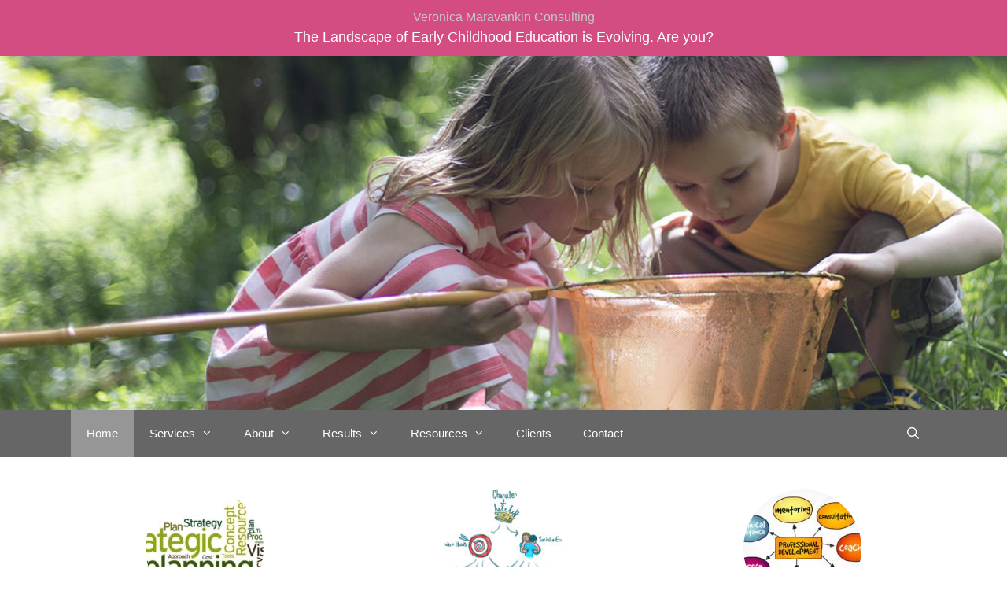

--- FILE ---
content_type: text/html; charset=UTF-8
request_url: https://veronicamaravankin.com/
body_size: 19382
content:
<!DOCTYPE html>
<html lang="en-US" prefix="og: https://ogp.me/ns#">
<head>
	<meta charset="UTF-8">
	<meta name="viewport" content="width=device-width, initial-scale=1">
<!-- Search Engine Optimization by Rank Math - https://rankmath.com/ -->
<title>Home - Veronica Maravankin Consulting</title>
<meta name="description" content="Early childhood learning consultant, Professional Development, Progressive Education, Constructive Learning, Reggio Emilia, Teacher Workshops, Conferences"/>
<meta name="robots" content="follow, index, max-snippet:-1, max-video-preview:-1, max-image-preview:large"/>
<link rel="canonical" href="https://veronicamaravankin.com/" />
<meta property="og:locale" content="en_US" />
<meta property="og:type" content="website" />
<meta property="og:title" content="Home - Veronica Maravankin Consulting" />
<meta property="og:description" content="Early childhood learning consultant, Professional Development, Progressive Education, Constructive Learning, Reggio Emilia, Teacher Workshops, Conferences" />
<meta property="og:url" content="https://veronicamaravankin.com/" />
<meta property="og:site_name" content="Veronica Maravankin Consulting" />
<meta property="og:updated_time" content="2024-07-11T20:32:00-05:00" />
<meta name="twitter:card" content="summary_large_image" />
<meta name="twitter:title" content="Home - Veronica Maravankin Consulting" />
<meta name="twitter:description" content="Early childhood learning consultant, Professional Development, Progressive Education, Constructive Learning, Reggio Emilia, Teacher Workshops, Conferences" />
<meta name="twitter:label1" content="Written by" />
<meta name="twitter:data1" content="Damian" />
<meta name="twitter:label2" content="Time to read" />
<meta name="twitter:data2" content="2 minutes" />
<script type="application/ld+json" class="rank-math-schema">{"@context":"https://schema.org","@graph":[{"@type":"Organization","@id":"https://veronicamaravankin.com/#organization","name":"Veronica Maravankin Consulting","url":"https://veronicamaravankin.com","logo":{"@type":"ImageObject","@id":"https://veronicamaravankin.com/#logo","url":"https://veronicamaravankin.com/wp-content/uploads/2019/01/header-image-tree_cut-e1556434164498.png","contentUrl":"https://veronicamaravankin.com/wp-content/uploads/2019/01/header-image-tree_cut-e1556434164498.png","caption":"Veronica Maravankin Consulting","inLanguage":"en-US","width":"609","height":"334"}},{"@type":"WebSite","@id":"https://veronicamaravankin.com/#website","url":"https://veronicamaravankin.com","name":"Veronica Maravankin Consulting","publisher":{"@id":"https://veronicamaravankin.com/#organization"},"inLanguage":"en-US","potentialAction":{"@type":"SearchAction","target":"https://veronicamaravankin.com/?s={search_term_string}","query-input":"required name=search_term_string"}},{"@type":"ImageObject","@id":"https://veronicamaravankin.com/wp-content/uploads/2019/04/Strategic-planning-4-150x150.jpg","url":"https://veronicamaravankin.com/wp-content/uploads/2019/04/Strategic-planning-4-150x150.jpg","width":"200","height":"200","inLanguage":"en-US"},{"@type":"WebPage","@id":"https://veronicamaravankin.com/#webpage","url":"https://veronicamaravankin.com/","name":"Home - Veronica Maravankin Consulting","datePublished":"2019-06-24T23:42:16-05:00","dateModified":"2024-07-11T20:32:00-05:00","about":{"@id":"https://veronicamaravankin.com/#organization"},"isPartOf":{"@id":"https://veronicamaravankin.com/#website"},"primaryImageOfPage":{"@id":"https://veronicamaravankin.com/wp-content/uploads/2019/04/Strategic-planning-4-150x150.jpg"},"inLanguage":"en-US"},{"@type":"Person","@id":"https://veronicamaravankin.com/author/damian/","name":"Damian","url":"https://veronicamaravankin.com/author/damian/","image":{"@type":"ImageObject","@id":"https://secure.gravatar.com/avatar/0864185f0880dc0abdf2c8725adb28b4?s=96&amp;d=mm&amp;r=g","url":"https://secure.gravatar.com/avatar/0864185f0880dc0abdf2c8725adb28b4?s=96&amp;d=mm&amp;r=g","caption":"Damian","inLanguage":"en-US"},"worksFor":{"@id":"https://veronicamaravankin.com/#organization"}},{"@type":"","headline":"Home - Veronica Maravankin Consulting","keywords":"21st Century Education,Systemic Change,Faculty Professional Development &amp; Supervision Seamless Judaism,Fiscal Responsibility,Lay Leader &amp; Donor Relations","datePublished":"2019-06-24T23:42:16-05:00","dateModified":"2024-07-11T20:32:00-05:00","author":{"@id":"https://veronicamaravankin.com/author/damian/","name":"Damian"},"publisher":{"@id":"https://veronicamaravankin.com/#organization"},"description":"Early childhood learning consultant, Professional Development, Progressive Education, Constructive Learning, Reggio Emilia, Teacher Workshops, Conferences","name":"Home - Veronica Maravankin Consulting","@id":"https://veronicamaravankin.com/#richSnippet","isPartOf":{"@id":"https://veronicamaravankin.com/#webpage"},"image":{"@id":"https://veronicamaravankin.com/wp-content/uploads/2019/04/Strategic-planning-4-150x150.jpg"},"inLanguage":"en-US","mainEntityOfPage":{"@id":"https://veronicamaravankin.com/#webpage"}}]}</script>
<!-- /Rank Math WordPress SEO plugin -->

<link rel="alternate" type="application/rss+xml" title="Veronica Maravankin Consulting &raquo; Feed" href="https://veronicamaravankin.com/feed/" />
<link rel="alternate" type="application/rss+xml" title="Veronica Maravankin Consulting &raquo; Comments Feed" href="https://veronicamaravankin.com/comments/feed/" />
		<!-- This site uses the Google Analytics by ExactMetrics plugin v7.28.0 - Using Analytics tracking - https://www.exactmetrics.com/ -->
		<!-- Note: ExactMetrics is not currently configured on this site. The site owner needs to authenticate with Google Analytics in the ExactMetrics settings panel. -->
					<!-- No tracking code set -->
				<!-- / Google Analytics by ExactMetrics -->
		<script>
window._wpemojiSettings = {"baseUrl":"https:\/\/s.w.org\/images\/core\/emoji\/14.0.0\/72x72\/","ext":".png","svgUrl":"https:\/\/s.w.org\/images\/core\/emoji\/14.0.0\/svg\/","svgExt":".svg","source":{"concatemoji":"https:\/\/veronicamaravankin.com\/wp-includes\/js\/wp-emoji-release.min.js?ver=6.4.7"}};
/*! This file is auto-generated */
!function(i,n){var o,s,e;function c(e){try{var t={supportTests:e,timestamp:(new Date).valueOf()};sessionStorage.setItem(o,JSON.stringify(t))}catch(e){}}function p(e,t,n){e.clearRect(0,0,e.canvas.width,e.canvas.height),e.fillText(t,0,0);var t=new Uint32Array(e.getImageData(0,0,e.canvas.width,e.canvas.height).data),r=(e.clearRect(0,0,e.canvas.width,e.canvas.height),e.fillText(n,0,0),new Uint32Array(e.getImageData(0,0,e.canvas.width,e.canvas.height).data));return t.every(function(e,t){return e===r[t]})}function u(e,t,n){switch(t){case"flag":return n(e,"\ud83c\udff3\ufe0f\u200d\u26a7\ufe0f","\ud83c\udff3\ufe0f\u200b\u26a7\ufe0f")?!1:!n(e,"\ud83c\uddfa\ud83c\uddf3","\ud83c\uddfa\u200b\ud83c\uddf3")&&!n(e,"\ud83c\udff4\udb40\udc67\udb40\udc62\udb40\udc65\udb40\udc6e\udb40\udc67\udb40\udc7f","\ud83c\udff4\u200b\udb40\udc67\u200b\udb40\udc62\u200b\udb40\udc65\u200b\udb40\udc6e\u200b\udb40\udc67\u200b\udb40\udc7f");case"emoji":return!n(e,"\ud83e\udef1\ud83c\udffb\u200d\ud83e\udef2\ud83c\udfff","\ud83e\udef1\ud83c\udffb\u200b\ud83e\udef2\ud83c\udfff")}return!1}function f(e,t,n){var r="undefined"!=typeof WorkerGlobalScope&&self instanceof WorkerGlobalScope?new OffscreenCanvas(300,150):i.createElement("canvas"),a=r.getContext("2d",{willReadFrequently:!0}),o=(a.textBaseline="top",a.font="600 32px Arial",{});return e.forEach(function(e){o[e]=t(a,e,n)}),o}function t(e){var t=i.createElement("script");t.src=e,t.defer=!0,i.head.appendChild(t)}"undefined"!=typeof Promise&&(o="wpEmojiSettingsSupports",s=["flag","emoji"],n.supports={everything:!0,everythingExceptFlag:!0},e=new Promise(function(e){i.addEventListener("DOMContentLoaded",e,{once:!0})}),new Promise(function(t){var n=function(){try{var e=JSON.parse(sessionStorage.getItem(o));if("object"==typeof e&&"number"==typeof e.timestamp&&(new Date).valueOf()<e.timestamp+604800&&"object"==typeof e.supportTests)return e.supportTests}catch(e){}return null}();if(!n){if("undefined"!=typeof Worker&&"undefined"!=typeof OffscreenCanvas&&"undefined"!=typeof URL&&URL.createObjectURL&&"undefined"!=typeof Blob)try{var e="postMessage("+f.toString()+"("+[JSON.stringify(s),u.toString(),p.toString()].join(",")+"));",r=new Blob([e],{type:"text/javascript"}),a=new Worker(URL.createObjectURL(r),{name:"wpTestEmojiSupports"});return void(a.onmessage=function(e){c(n=e.data),a.terminate(),t(n)})}catch(e){}c(n=f(s,u,p))}t(n)}).then(function(e){for(var t in e)n.supports[t]=e[t],n.supports.everything=n.supports.everything&&n.supports[t],"flag"!==t&&(n.supports.everythingExceptFlag=n.supports.everythingExceptFlag&&n.supports[t]);n.supports.everythingExceptFlag=n.supports.everythingExceptFlag&&!n.supports.flag,n.DOMReady=!1,n.readyCallback=function(){n.DOMReady=!0}}).then(function(){return e}).then(function(){var e;n.supports.everything||(n.readyCallback(),(e=n.source||{}).concatemoji?t(e.concatemoji):e.wpemoji&&e.twemoji&&(t(e.twemoji),t(e.wpemoji)))}))}((window,document),window._wpemojiSettings);
</script>
<style id='wp-emoji-styles-inline-css'>

	img.wp-smiley, img.emoji {
		display: inline !important;
		border: none !important;
		box-shadow: none !important;
		height: 1em !important;
		width: 1em !important;
		margin: 0 0.07em !important;
		vertical-align: -0.1em !important;
		background: none !important;
		padding: 0 !important;
	}
</style>
<style id='classic-theme-styles-inline-css'>
/*! This file is auto-generated */
.wp-block-button__link{color:#fff;background-color:#32373c;border-radius:9999px;box-shadow:none;text-decoration:none;padding:calc(.667em + 2px) calc(1.333em + 2px);font-size:1.125em}.wp-block-file__button{background:#32373c;color:#fff;text-decoration:none}
</style>
<link rel='stylesheet' id='contact-form-7-css' href='https://veronicamaravankin.com/wp-content/plugins/contact-form-7/includes/css/styles.css?ver=5.9.6' media='all' />
<link rel='stylesheet' id='easy_testimonial_style-css' href='https://veronicamaravankin.com/wp-content/plugins/easy-testimonials/include/assets/css/style.css?ver=6.4.7' media='all' />
<link rel='stylesheet' id='dashicons-css' href='https://veronicamaravankin.com/wp-includes/css/dashicons.min.css?ver=6.4.7' media='all' />
<link rel='stylesheet' id='everest-forms-general-css' href='https://veronicamaravankin.com/wp-content/plugins/everest-forms/assets/css/everest-forms.css?ver=3.0.1' media='all' />
<link rel='stylesheet' id='jquery-intl-tel-input-css' href='https://veronicamaravankin.com/wp-content/plugins/everest-forms/assets/css/intlTelInput.css?ver=3.0.1' media='all' />
<link rel='stylesheet' id='generate-style-grid-css' href='https://veronicamaravankin.com/wp-content/themes/generatepress/assets/css/unsemantic-grid.min.css?ver=3.3.1' media='all' />
<link rel='stylesheet' id='generate-style-css' href='https://veronicamaravankin.com/wp-content/themes/generatepress/assets/css/style.min.css?ver=3.3.1' media='all' />
<style id='generate-style-inline-css'>
.entry-header {display:none} .page-content, .entry-content, .entry-summary {margin-top:0}
body{background-color:#ffffff;color:#3a3a3a;}a{color:#ffffff;}a:hover, a:focus, a:active{color:#cecece;}body .grid-container{max-width:1100px;}.wp-block-group__inner-container{max-width:1100px;margin-left:auto;margin-right:auto;}.site-header .header-image{width:400px;}.generate-back-to-top{font-size:20px;border-radius:3px;position:fixed;bottom:30px;right:30px;line-height:40px;width:40px;text-align:center;z-index:10;transition:opacity 300ms ease-in-out;opacity:0.1;transform:translateY(1000px);}.generate-back-to-top__show{opacity:1;transform:translateY(0);}.navigation-search{position:absolute;left:-99999px;pointer-events:none;visibility:hidden;z-index:20;width:100%;top:0;transition:opacity 100ms ease-in-out;opacity:0;}.navigation-search.nav-search-active{left:0;right:0;pointer-events:auto;visibility:visible;opacity:1;}.navigation-search input[type="search"]{outline:0;border:0;vertical-align:bottom;line-height:1;opacity:0.9;width:100%;z-index:20;border-radius:0;-webkit-appearance:none;height:60px;}.navigation-search input::-ms-clear{display:none;width:0;height:0;}.navigation-search input::-ms-reveal{display:none;width:0;height:0;}.navigation-search input::-webkit-search-decoration, .navigation-search input::-webkit-search-cancel-button, .navigation-search input::-webkit-search-results-button, .navigation-search input::-webkit-search-results-decoration{display:none;}.main-navigation li.search-item{z-index:21;}li.search-item.active{transition:opacity 100ms ease-in-out;}.nav-left-sidebar .main-navigation li.search-item.active,.nav-right-sidebar .main-navigation li.search-item.active{width:auto;display:inline-block;float:right;}.gen-sidebar-nav .navigation-search{top:auto;bottom:0;}:root{--contrast:#222222;--contrast-2:#575760;--contrast-3:#b2b2be;--base:#f0f0f0;--base-2:#f7f8f9;--base-3:#ffffff;--accent:#1e73be;}:root .has-contrast-color{color:var(--contrast);}:root .has-contrast-background-color{background-color:var(--contrast);}:root .has-contrast-2-color{color:var(--contrast-2);}:root .has-contrast-2-background-color{background-color:var(--contrast-2);}:root .has-contrast-3-color{color:var(--contrast-3);}:root .has-contrast-3-background-color{background-color:var(--contrast-3);}:root .has-base-color{color:var(--base);}:root .has-base-background-color{background-color:var(--base);}:root .has-base-2-color{color:var(--base-2);}:root .has-base-2-background-color{background-color:var(--base-2);}:root .has-base-3-color{color:var(--base-3);}:root .has-base-3-background-color{background-color:var(--base-3);}:root .has-accent-color{color:var(--accent);}:root .has-accent-background-color{background-color:var(--accent);}body, button, input, select, textarea{font-family:Helvetica;}body{line-height:1.5;}.entry-content > [class*="wp-block-"]:not(:last-child):not(.wp-block-heading){margin-bottom:1.5em;}.top-bar{font-family:Helvetica;}.main-title{font-size:45px;}.main-navigation a, .menu-toggle{font-family:Helvetica;}.main-navigation .main-nav ul ul li a{font-size:14px;}.widget-title{font-family:Helvetica;font-size:18px;margin-bottom:10px;}.sidebar .widget, .footer-widgets .widget{font-size:15px;}h1{font-weight:300;font-size:40px;}h2{font-weight:300;font-size:30px;}h3{font-size:20px;}h4{font-size:inherit;}h5{font-size:inherit;}.site-info{font-family:Helvetica;font-size:12px;}@media (max-width:768px){.main-title{font-size:30px;}h1{font-size:30px;}h2{font-size:25px;}}.top-bar{background-color:#d34c82;color:#ffffff;}.top-bar a{color:#ffffff;}.top-bar a:hover{color:#ffffff;}.site-header{background-color:#ffffff;color:#ffffff;}.site-header a{color:#3a3a3a;}.main-title a,.main-title a:hover{color:#0fddd0;}.site-description{color:#757575;}.main-navigation,.main-navigation ul ul{background-color:#666666;}.main-navigation .main-nav ul li a, .main-navigation .menu-toggle, .main-navigation .menu-bar-items{color:#ffffff;}.main-navigation .main-nav ul li:not([class*="current-menu-"]):hover > a, .main-navigation .main-nav ul li:not([class*="current-menu-"]):focus > a, .main-navigation .main-nav ul li.sfHover:not([class*="current-menu-"]) > a, .main-navigation .menu-bar-item:hover > a, .main-navigation .menu-bar-item.sfHover > a{color:#ffffff;background-color:#3f3f3f;}button.menu-toggle:hover,button.menu-toggle:focus,.main-navigation .mobile-bar-items a,.main-navigation .mobile-bar-items a:hover,.main-navigation .mobile-bar-items a:focus{color:#ffffff;}.main-navigation .main-nav ul li[class*="current-menu-"] > a{color:#ffffff;background-color:#969696;}.navigation-search input[type="search"],.navigation-search input[type="search"]:active, .navigation-search input[type="search"]:focus, .main-navigation .main-nav ul li.search-item.active > a, .main-navigation .menu-bar-items .search-item.active > a{color:#ffffff;background-color:#3f3f3f;}.main-navigation ul ul{background-color:#3f3f3f;}.main-navigation .main-nav ul ul li a{color:#ffffff;}.main-navigation .main-nav ul ul li:not([class*="current-menu-"]):hover > a,.main-navigation .main-nav ul ul li:not([class*="current-menu-"]):focus > a, .main-navigation .main-nav ul ul li.sfHover:not([class*="current-menu-"]) > a{color:#ffffff;background-color:#adadad;}.main-navigation .main-nav ul ul li[class*="current-menu-"] > a{color:#ffffff;background-color:#4f4f4f;}.separate-containers .inside-article, .separate-containers .comments-area, .separate-containers .page-header, .one-container .container, .separate-containers .paging-navigation, .inside-page-header{background-color:#ffffff;}.entry-header h1,.page-header h1{color:#3498db;}.entry-title a{color:#d34c82;}.entry-title a:hover{color:#b74265;}.entry-meta{color:#595959;}.entry-meta a{color:#595959;}.entry-meta a:hover{color:#c6c6c6;}h1{color:#d34c82;}h2{color:#d34c82;}h3{color:#d34c82;}.sidebar .widget{background-color:#ffffff;}.sidebar .widget .widget-title{color:#000000;}.footer-widgets{color:#ffffff;background-color:#333333;}.footer-widgets .widget-title{color:#e80da6;}.site-info{color:#ffffff;background-color:#d34c82;}.site-info a{color:#ffffff;}.site-info a:hover{color:#606060;}.footer-bar .widget_nav_menu .current-menu-item a{color:#606060;}input[type="text"],input[type="email"],input[type="url"],input[type="password"],input[type="search"],input[type="tel"],input[type="number"],textarea,select{color:#666666;background-color:#fafafa;border-color:#cccccc;}input[type="text"]:focus,input[type="email"]:focus,input[type="url"]:focus,input[type="password"]:focus,input[type="search"]:focus,input[type="tel"]:focus,input[type="number"]:focus,textarea:focus,select:focus{color:#666666;background-color:#ffffff;border-color:#bfbfbf;}button,html input[type="button"],input[type="reset"],input[type="submit"],a.button,a.wp-block-button__link:not(.has-background){color:#ffffff;background-color:#666666;}button:hover,html input[type="button"]:hover,input[type="reset"]:hover,input[type="submit"]:hover,a.button:hover,button:focus,html input[type="button"]:focus,input[type="reset"]:focus,input[type="submit"]:focus,a.button:focus,a.wp-block-button__link:not(.has-background):active,a.wp-block-button__link:not(.has-background):focus,a.wp-block-button__link:not(.has-background):hover{color:#ffffff;background-color:#3f3f3f;}a.generate-back-to-top{background-color:rgba( 0,0,0,0.4 );color:#ffffff;}a.generate-back-to-top:hover,a.generate-back-to-top:focus{background-color:rgba( 0,0,0,0.6 );color:#ffffff;}:root{--gp-search-modal-bg-color:var(--base-3);--gp-search-modal-text-color:var(--contrast);--gp-search-modal-overlay-bg-color:rgba(0,0,0,0.2);}@media (max-width:768px){.main-navigation .menu-bar-item:hover > a, .main-navigation .menu-bar-item.sfHover > a{background:none;color:#ffffff;}}.inside-top-bar{padding:10px;}.inside-header{padding:300px 40px 150px 40px;}.separate-containers .inside-article, .separate-containers .comments-area, .separate-containers .page-header, .separate-containers .paging-navigation, .one-container .site-content, .inside-page-header{padding:30px;}.site-main .wp-block-group__inner-container{padding:30px;}.entry-content .alignwide, body:not(.no-sidebar) .entry-content .alignfull{margin-left:-30px;width:calc(100% + 60px);max-width:calc(100% + 60px);}.one-container.right-sidebar .site-main,.one-container.both-right .site-main{margin-right:30px;}.one-container.left-sidebar .site-main,.one-container.both-left .site-main{margin-left:30px;}.one-container.both-sidebars .site-main{margin:0px 30px 0px 30px;}.separate-containers .widget, .separate-containers .site-main > *, .separate-containers .page-header, .widget-area .main-navigation{margin-bottom:15px;}.separate-containers .site-main{margin:15px;}.both-right.separate-containers .inside-left-sidebar{margin-right:7px;}.both-right.separate-containers .inside-right-sidebar{margin-left:7px;}.both-left.separate-containers .inside-left-sidebar{margin-right:7px;}.both-left.separate-containers .inside-right-sidebar{margin-left:7px;}.separate-containers .page-header-image, .separate-containers .page-header-contained, .separate-containers .page-header-image-single, .separate-containers .page-header-content-single{margin-top:15px;}.separate-containers .inside-right-sidebar, .separate-containers .inside-left-sidebar{margin-top:15px;margin-bottom:15px;}.rtl .menu-item-has-children .dropdown-menu-toggle{padding-left:20px;}.rtl .main-navigation .main-nav ul li.menu-item-has-children > a{padding-right:20px;}.footer-widgets{padding:30px;}.site-info{padding:10px 20px 10px 20px;}@media (max-width:768px){.separate-containers .inside-article, .separate-containers .comments-area, .separate-containers .page-header, .separate-containers .paging-navigation, .one-container .site-content, .inside-page-header{padding:30px;}.site-main .wp-block-group__inner-container{padding:30px;}.site-info{padding-right:10px;padding-left:10px;}.entry-content .alignwide, body:not(.no-sidebar) .entry-content .alignfull{margin-left:-30px;width:calc(100% + 60px);max-width:calc(100% + 60px);}}.one-container .sidebar .widget{padding:0px;}/* End cached CSS */@media (max-width:768px){.main-navigation .menu-toggle,.main-navigation .mobile-bar-items,.sidebar-nav-mobile:not(#sticky-placeholder){display:block;}.main-navigation ul,.gen-sidebar-nav{display:none;}[class*="nav-float-"] .site-header .inside-header > *{float:none;clear:both;}}
.main-navigation .slideout-toggle a:before,.slide-opened .slideout-overlay .slideout-exit:before{font-family:GeneratePress;}.slideout-navigation .dropdown-menu-toggle:before{content:"\f107" !important;}.slideout-navigation .sfHover > a .dropdown-menu-toggle:before{content:"\f106" !important;}.page .entry-content{margin-top:0px;}
.site-header{background-image:url('https://veronicamaravankin.com/wp-content/uploads/2019/06/Nature-loving-kids-featured-e1561469918308.jpg');background-repeat:no-repeat;background-size:cover;background-attachment:fixed;}
.main-navigation .main-nav ul li a,.menu-toggle,.main-navigation .mobile-bar-items a{transition: line-height 300ms ease}
.slideout-navigation.main-navigation .main-nav ul li a{font-weight:normal;text-transform:none;}
</style>
<link rel='stylesheet' id='generate-mobile-style-css' href='https://veronicamaravankin.com/wp-content/themes/generatepress/assets/css/mobile.min.css?ver=3.3.1' media='all' />
<link rel='stylesheet' id='generate-font-icons-css' href='https://veronicamaravankin.com/wp-content/themes/generatepress/assets/css/components/font-icons.min.css?ver=3.3.1' media='all' />
<link rel='stylesheet' id='elementor-icons-css' href='https://veronicamaravankin.com/wp-content/plugins/elementor/assets/lib/eicons/css/elementor-icons.min.css?ver=5.30.0' media='all' />
<link rel='stylesheet' id='elementor-frontend-css' href='https://veronicamaravankin.com/wp-content/plugins/elementor/assets/css/frontend.min.css?ver=3.22.3' media='all' />
<link rel='stylesheet' id='swiper-css' href='https://veronicamaravankin.com/wp-content/plugins/elementor/assets/lib/swiper/v8/css/swiper.min.css?ver=8.4.5' media='all' />
<link rel='stylesheet' id='elementor-post-873-css' href='https://veronicamaravankin.com/wp-content/uploads/elementor/css/post-873.css?ver=1720745334' media='all' />
<link rel='stylesheet' id='elementor-pro-css' href='https://veronicamaravankin.com/wp-content/plugins/elementor-pro/assets/css/frontend.min.css?ver=3.18.3' media='all' />
<link rel='stylesheet' id='font-awesome-5-all-css' href='https://veronicamaravankin.com/wp-content/plugins/elementor/assets/lib/font-awesome/css/all.min.css?ver=3.22.3' media='all' />
<link rel='stylesheet' id='font-awesome-4-shim-css' href='https://veronicamaravankin.com/wp-content/plugins/elementor/assets/lib/font-awesome/css/v4-shims.min.css?ver=3.22.3' media='all' />
<link rel='stylesheet' id='elementor-global-css' href='https://veronicamaravankin.com/wp-content/uploads/elementor/css/global.css?ver=1720745334' media='all' />
<link rel='stylesheet' id='elementor-post-479-css' href='https://veronicamaravankin.com/wp-content/uploads/elementor/css/post-479.css?ver=1720747924' media='all' />
<link rel='stylesheet' id='generate-blog-css' href='https://veronicamaravankin.com/wp-content/plugins/gp-premium/blog/functions/css/style-min.css?ver=1.7.7' media='all' />
<link rel='stylesheet' id='generate-sticky-css' href='https://veronicamaravankin.com/wp-content/plugins/gp-premium/menu-plus/functions/css/sticky.min.css?ver=1.7.7' media='all' />
<link rel='stylesheet' id='generate-mobile-header-css' href='https://veronicamaravankin.com/wp-content/plugins/gp-premium/menu-plus/functions/css/mobile-header.min.css?ver=1.7.7' media='all' />
<link rel='stylesheet' id='google-fonts-1-css' href='https://fonts.googleapis.com/css?family=Roboto%3A100%2C100italic%2C200%2C200italic%2C300%2C300italic%2C400%2C400italic%2C500%2C500italic%2C600%2C600italic%2C700%2C700italic%2C800%2C800italic%2C900%2C900italic%7CRoboto+Slab%3A100%2C100italic%2C200%2C200italic%2C300%2C300italic%2C400%2C400italic%2C500%2C500italic%2C600%2C600italic%2C700%2C700italic%2C800%2C800italic%2C900%2C900italic&#038;display=auto&#038;ver=6.4.7' media='all' />
<link rel='stylesheet' id='elementor-icons-shared-0-css' href='https://veronicamaravankin.com/wp-content/plugins/elementor/assets/lib/font-awesome/css/fontawesome.min.css?ver=5.15.3' media='all' />
<link rel='stylesheet' id='elementor-icons-fa-solid-css' href='https://veronicamaravankin.com/wp-content/plugins/elementor/assets/lib/font-awesome/css/solid.min.css?ver=5.15.3' media='all' />
<link rel='stylesheet' id='elementor-icons-fa-regular-css' href='https://veronicamaravankin.com/wp-content/plugins/elementor/assets/lib/font-awesome/css/regular.min.css?ver=5.15.3' media='all' />
<link rel="preconnect" href="https://fonts.gstatic.com/" crossorigin><!--n2css--><script src="https://veronicamaravankin.com/wp-includes/js/jquery/jquery.min.js?ver=3.7.1" id="jquery-core-js"></script>
<script src="https://veronicamaravankin.com/wp-includes/js/jquery/jquery-migrate.min.js?ver=3.4.1" id="jquery-migrate-js"></script>
<script src="https://veronicamaravankin.com/wp-content/plugins/elementor/assets/lib/font-awesome/js/v4-shims.min.js?ver=3.22.3" id="font-awesome-4-shim-js"></script>
<script id="easy-testimonials-reveal-js-extra">
var easy_testimonials_reveal = {"show_less_text":"Show Less"};
</script>
<script src="https://veronicamaravankin.com/wp-content/plugins/easy-testimonials/include/assets/js/easy-testimonials-reveal.js?ver=6.4.7" id="easy-testimonials-reveal-js"></script>
<link rel="https://api.w.org/" href="https://veronicamaravankin.com/wp-json/" /><link rel="alternate" type="application/json" href="https://veronicamaravankin.com/wp-json/wp/v2/pages/479" /><link rel="EditURI" type="application/rsd+xml" title="RSD" href="https://veronicamaravankin.com/xmlrpc.php?rsd" />
<meta name="generator" content="WordPress 6.4.7" />
<meta name="generator" content="Everest Forms 3.0.1" />
<link rel='shortlink' href='https://veronicamaravankin.com/' />
<link rel="alternate" type="application/json+oembed" href="https://veronicamaravankin.com/wp-json/oembed/1.0/embed?url=https%3A%2F%2Fveronicamaravankin.com%2F" />
<link rel="alternate" type="text/xml+oembed" href="https://veronicamaravankin.com/wp-json/oembed/1.0/embed?url=https%3A%2F%2Fveronicamaravankin.com%2F&#038;format=xml" />
<style type="text/css" media="screen">.easy_testimonial {
font-family: "century gothic";
}</style><style type="text/css" media="screen">@media (max-width: 728px) {}</style><style type="text/css" media="screen">@media (max-width: 320px) {}</style><meta name="generator" content="Elementor 3.22.3; features: e_optimized_assets_loading, additional_custom_breakpoints; settings: css_print_method-external, google_font-enabled, font_display-auto">
<link rel="icon" href="https://veronicamaravankin.com/wp-content/uploads/2019/01/cropped-tree_cut-3-32x32.jpg" sizes="32x32" />
<link rel="icon" href="https://veronicamaravankin.com/wp-content/uploads/2019/01/cropped-tree_cut-3-192x192.jpg" sizes="192x192" />
<link rel="apple-touch-icon" href="https://veronicamaravankin.com/wp-content/uploads/2019/01/cropped-tree_cut-3-180x180.jpg" />
<meta name="msapplication-TileImage" content="https://veronicamaravankin.com/wp-content/uploads/2019/01/cropped-tree_cut-3-270x270.jpg" />
		<style id="wp-custom-css">
			
.custom-form {
	font-family: Arial !important ;
	font-size: 1em;
	
}		</style>
		</head>

<body class="home page-template-default page page-id-479 wp-embed-responsive everest-forms-no-js post-image-aligned-center sticky-menu-fade sticky-enabled desktop-sticky-menu mobile-header no-sidebar nav-below-header separate-containers fluid-header active-footer-widgets-4 nav-search-enabled nav-aligned-left header-aligned-center dropdown-hover contained-content elementor-default elementor-kit-873 elementor-page elementor-page-479" itemtype="https://schema.org/WebPage" itemscope>
	<a class="screen-reader-text skip-link" href="#content" title="Skip to content">Skip to content</a>		<div class="top-bar top-bar-align-center">
			<div class="inside-top-bar grid-container grid-parent">
				<aside id="custom_html-3" class="widget_text widget inner-padding widget_custom_html"><div class="textwidget custom-html-widget"><center><font color="#c7c7c7" size="3">Veronica Maravankin Consulting</font><br><font color="white" size="4">The Landscape of Early Childhood Education is Evolving. Are you?</font></center>
</div></aside>			</div>
		</div>
				<header class="site-header" id="masthead" aria-label="Site"  itemtype="https://schema.org/WPHeader" itemscope>
			<div class="inside-header grid-container grid-parent">
							</div>
		</header>
				<nav id="mobile-header" class="main-navigation mobile-header-navigation" itemtype="https://schema.org/SiteNavigationElement" itemscope>
			<div class="inside-navigation grid-container grid-parent">
				<form method="get" class="search-form navigation-search" action="https://veronicamaravankin.com/">
					<input type="search" class="search-field" value="" name="s" title="Search" />
				</form>		<div class="mobile-bar-items">
						<span class="search-item">
				<a aria-label="Open Search Bar" href="#">
									</a>
			</span>
		</div>
						<button class="menu-toggle" aria-controls="mobile-menu" aria-expanded="false">
										<span class="mobile-menu">Menu</span>
				</button>
				<div id="mobile-menu" class="main-nav"><ul id="menu-menu-1" class=" menu sf-menu"><li id="menu-item-643" class="menu-item menu-item-type-post_type menu-item-object-page menu-item-home current-menu-item page_item page-item-479 current_page_item menu-item-643"><a href="https://veronicamaravankin.com/" aria-current="page">Home</a></li>
<li id="menu-item-25" class="menu-item menu-item-type-custom menu-item-object-custom menu-item-has-children menu-item-25"><a href="https://veronicamaravankin.com/services/">Services<span role="presentation" class="dropdown-menu-toggle"></span></a>
<ul class="sub-menu">
	<li id="menu-item-298" class="menu-item menu-item-type-custom menu-item-object-custom menu-item-298"><a href="https://veronicamaravankin.com/services">Overall Services</a></li>
	<li id="menu-item-183" class="menu-item menu-item-type-post_type menu-item-object-page menu-item-183"><a href="https://veronicamaravankin.com/strategic-planning/">Strategic Planning</a></li>
	<li id="menu-item-182" class="menu-item menu-item-type-post_type menu-item-object-page menu-item-182"><a href="https://veronicamaravankin.com/21st-century-education/">21st Century Education</a></li>
	<li id="menu-item-188" class="menu-item menu-item-type-post_type menu-item-object-page menu-item-188"><a href="https://veronicamaravankin.com/fiscal-responsibility/">Fiscal Responsibility</a></li>
	<li id="menu-item-267" class="menu-item menu-item-type-post_type menu-item-object-page menu-item-267"><a href="https://veronicamaravankin.com/professional-development/">Professional Development</a></li>
	<li id="menu-item-198" class="menu-item menu-item-type-post_type menu-item-object-page menu-item-198"><a href="https://veronicamaravankin.com/values-based-education/">Values Based Education</a></li>
	<li id="menu-item-197" class="menu-item menu-item-type-post_type menu-item-object-page menu-item-197"><a href="https://veronicamaravankin.com/lay-leader-and-donor-relations/">Lay Leader &#038; Donor Relations</a></li>
</ul>
</li>
<li id="menu-item-495" class="menu-item menu-item-type-custom menu-item-object-custom menu-item-has-children menu-item-495"><a href="#">About<span role="presentation" class="dropdown-menu-toggle"></span></a>
<ul class="sub-menu">
	<li id="menu-item-676" class="menu-item menu-item-type-post_type menu-item-object-page menu-item-676"><a href="https://veronicamaravankin.com/bio/">Bio</a></li>
	<li id="menu-item-733" class="menu-item menu-item-type-post_type menu-item-object-page menu-item-733"><a href="https://veronicamaravankin.com/award2/">Awards</a></li>
	<li id="menu-item-203" class="menu-item menu-item-type-custom menu-item-object-custom menu-item-has-children menu-item-203"><a href="#">Publications<span role="presentation" class="dropdown-menu-toggle"></span></a>
	<ul class="sub-menu">
		<li id="menu-item-564" class="menu-item menu-item-type-custom menu-item-object-custom menu-item-564"><a href="https://ejewishphilanthropy.com/our-families-our-schools-our-future/?utm_source=June+19%2C+2019&#038;utm_campaign=Wed+June+19&#038;utm_medium=email&#038;fbclid=IwAR0aKzH3cfNLiDUIfhc3XWJAvMnE534J_sqW0jjQlLtLdmbdW43CoNFUvrM">Our Families, Our Schools, Our Future</a></li>
		<li id="menu-item-204" class="menu-item menu-item-type-custom menu-item-object-custom menu-item-204"><a href="https://ejewishphilanthropy.com/sustaining-jewish-leadership-transforming-the-once-and-never-again-to-the-once-and-ever-again/">Sustaining Jewish Leadership</a></li>
		<li id="menu-item-205" class="menu-item menu-item-type-custom menu-item-object-custom menu-item-205"><a href="https://boulderjewishnews.org/2018/annual-jewish-ece-conference-held-in-boulder-for-first-time/">Annual ECE Jewish Conference</a></li>
	</ul>
</li>
</ul>
</li>
<li id="menu-item-497" class="menu-item menu-item-type-custom menu-item-object-custom menu-item-has-children menu-item-497"><a href="#">Results<span role="presentation" class="dropdown-menu-toggle"></span></a>
<ul class="sub-menu">
	<li id="menu-item-699" class="menu-item menu-item-type-post_type menu-item-object-page menu-item-699"><a href="https://veronicamaravankin.com/case-studies/">Case Studies</a></li>
	<li id="menu-item-153" class="menu-item menu-item-type-post_type menu-item-object-page menu-item-153"><a href="https://veronicamaravankin.com/testimonials/">Testimonials</a></li>
</ul>
</li>
<li id="menu-item-210" class="menu-item menu-item-type-custom menu-item-object-custom menu-item-has-children menu-item-210"><a href="#">Resources<span role="presentation" class="dropdown-menu-toggle"></span></a>
<ul class="sub-menu">
	<li id="menu-item-221" class="menu-item menu-item-type-post_type menu-item-object-page menu-item-221"><a href="https://veronicamaravankin.com/suggested-books/">Suggested Books</a></li>
	<li id="menu-item-769" class="menu-item menu-item-type-post_type menu-item-object-page menu-item-769"><a href="https://veronicamaravankin.com/suggested-websites/">Suggested Websites</a></li>
	<li id="menu-item-213" class="menu-item menu-item-type-custom menu-item-object-custom menu-item-213"><a href="#">Suggested Articles</a></li>
</ul>
</li>
<li id="menu-item-778" class="menu-item menu-item-type-post_type menu-item-object-page menu-item-778"><a href="https://veronicamaravankin.com/clients/">Clients</a></li>
<li id="menu-item-48" class="menu-item menu-item-type-post_type menu-item-object-page menu-item-48"><a href="https://veronicamaravankin.com/contact/">Contact</a></li>
<li class="search-item menu-item-align-right"><a aria-label="Open Search Bar" href="#"></a></li></ul></div>			</div><!-- .inside-navigation -->
		</nav><!-- #site-navigation -->
				<nav class="main-navigation sub-menu-right" id="site-navigation" aria-label="Primary"  itemtype="https://schema.org/SiteNavigationElement" itemscope>
			<div class="inside-navigation grid-container grid-parent">
				<form method="get" class="search-form navigation-search" action="https://veronicamaravankin.com/">
					<input type="search" class="search-field" value="" name="s" title="Search" />
				</form>		<div class="mobile-bar-items">
						<span class="search-item">
				<a aria-label="Open Search Bar" href="#">
									</a>
			</span>
		</div>
						<button class="menu-toggle" aria-controls="primary-menu" aria-expanded="false">
					<span class="mobile-menu">Menu</span>				</button>
				<div id="primary-menu" class="main-nav"><ul id="menu-menu-2" class=" menu sf-menu"><li class="menu-item menu-item-type-post_type menu-item-object-page menu-item-home current-menu-item page_item page-item-479 current_page_item menu-item-643"><a href="https://veronicamaravankin.com/" aria-current="page">Home</a></li>
<li class="menu-item menu-item-type-custom menu-item-object-custom menu-item-has-children menu-item-25"><a href="https://veronicamaravankin.com/services/">Services<span role="presentation" class="dropdown-menu-toggle"></span></a>
<ul class="sub-menu">
	<li class="menu-item menu-item-type-custom menu-item-object-custom menu-item-298"><a href="https://veronicamaravankin.com/services">Overall Services</a></li>
	<li class="menu-item menu-item-type-post_type menu-item-object-page menu-item-183"><a href="https://veronicamaravankin.com/strategic-planning/">Strategic Planning</a></li>
	<li class="menu-item menu-item-type-post_type menu-item-object-page menu-item-182"><a href="https://veronicamaravankin.com/21st-century-education/">21st Century Education</a></li>
	<li class="menu-item menu-item-type-post_type menu-item-object-page menu-item-188"><a href="https://veronicamaravankin.com/fiscal-responsibility/">Fiscal Responsibility</a></li>
	<li class="menu-item menu-item-type-post_type menu-item-object-page menu-item-267"><a href="https://veronicamaravankin.com/professional-development/">Professional Development</a></li>
	<li class="menu-item menu-item-type-post_type menu-item-object-page menu-item-198"><a href="https://veronicamaravankin.com/values-based-education/">Values Based Education</a></li>
	<li class="menu-item menu-item-type-post_type menu-item-object-page menu-item-197"><a href="https://veronicamaravankin.com/lay-leader-and-donor-relations/">Lay Leader &#038; Donor Relations</a></li>
</ul>
</li>
<li class="menu-item menu-item-type-custom menu-item-object-custom menu-item-has-children menu-item-495"><a href="#">About<span role="presentation" class="dropdown-menu-toggle"></span></a>
<ul class="sub-menu">
	<li class="menu-item menu-item-type-post_type menu-item-object-page menu-item-676"><a href="https://veronicamaravankin.com/bio/">Bio</a></li>
	<li class="menu-item menu-item-type-post_type menu-item-object-page menu-item-733"><a href="https://veronicamaravankin.com/award2/">Awards</a></li>
	<li class="menu-item menu-item-type-custom menu-item-object-custom menu-item-has-children menu-item-203"><a href="#">Publications<span role="presentation" class="dropdown-menu-toggle"></span></a>
	<ul class="sub-menu">
		<li class="menu-item menu-item-type-custom menu-item-object-custom menu-item-564"><a href="https://ejewishphilanthropy.com/our-families-our-schools-our-future/?utm_source=June+19%2C+2019&#038;utm_campaign=Wed+June+19&#038;utm_medium=email&#038;fbclid=IwAR0aKzH3cfNLiDUIfhc3XWJAvMnE534J_sqW0jjQlLtLdmbdW43CoNFUvrM">Our Families, Our Schools, Our Future</a></li>
		<li class="menu-item menu-item-type-custom menu-item-object-custom menu-item-204"><a href="https://ejewishphilanthropy.com/sustaining-jewish-leadership-transforming-the-once-and-never-again-to-the-once-and-ever-again/">Sustaining Jewish Leadership</a></li>
		<li class="menu-item menu-item-type-custom menu-item-object-custom menu-item-205"><a href="https://boulderjewishnews.org/2018/annual-jewish-ece-conference-held-in-boulder-for-first-time/">Annual ECE Jewish Conference</a></li>
	</ul>
</li>
</ul>
</li>
<li class="menu-item menu-item-type-custom menu-item-object-custom menu-item-has-children menu-item-497"><a href="#">Results<span role="presentation" class="dropdown-menu-toggle"></span></a>
<ul class="sub-menu">
	<li class="menu-item menu-item-type-post_type menu-item-object-page menu-item-699"><a href="https://veronicamaravankin.com/case-studies/">Case Studies</a></li>
	<li class="menu-item menu-item-type-post_type menu-item-object-page menu-item-153"><a href="https://veronicamaravankin.com/testimonials/">Testimonials</a></li>
</ul>
</li>
<li class="menu-item menu-item-type-custom menu-item-object-custom menu-item-has-children menu-item-210"><a href="#">Resources<span role="presentation" class="dropdown-menu-toggle"></span></a>
<ul class="sub-menu">
	<li class="menu-item menu-item-type-post_type menu-item-object-page menu-item-221"><a href="https://veronicamaravankin.com/suggested-books/">Suggested Books</a></li>
	<li class="menu-item menu-item-type-post_type menu-item-object-page menu-item-769"><a href="https://veronicamaravankin.com/suggested-websites/">Suggested Websites</a></li>
	<li class="menu-item menu-item-type-custom menu-item-object-custom menu-item-213"><a href="#">Suggested Articles</a></li>
</ul>
</li>
<li class="menu-item menu-item-type-post_type menu-item-object-page menu-item-778"><a href="https://veronicamaravankin.com/clients/">Clients</a></li>
<li class="menu-item menu-item-type-post_type menu-item-object-page menu-item-48"><a href="https://veronicamaravankin.com/contact/">Contact</a></li>
<li class="search-item menu-item-align-right"><a aria-label="Open Search Bar" href="#"></a></li></ul></div>			</div>
		</nav>
		
	<div class="site grid-container container hfeed grid-parent" id="page">
				<div class="site-content" id="content">
			
	<div class="content-area grid-parent mobile-grid-100 grid-100 tablet-grid-100" id="primary">
		<main class="site-main" id="main">
			
<article id="post-479" class="post-479 page type-page status-publish" itemtype="https://schema.org/CreativeWork" itemscope>
	<div class="inside-article">
		
		<div class="entry-content" itemprop="text">
					<div data-elementor-type="wp-post" data-elementor-id="479" class="elementor elementor-479" data-elementor-post-type="page">
						<section class="elementor-section elementor-top-section elementor-element elementor-element-e96980c elementor-section-stretched elementor-section-height-min-height elementor-section-boxed elementor-section-height-default elementor-section-items-middle elementor-invisible" data-id="e96980c" data-element_type="section" data-settings="{&quot;stretch_section&quot;:&quot;section-stretched&quot;,&quot;background_background&quot;:&quot;classic&quot;,&quot;animation&quot;:&quot;slideInLeft&quot;}">
						<div class="elementor-container elementor-column-gap-no">
					<div class="elementor-column elementor-col-33 elementor-top-column elementor-element elementor-element-c059cf8" data-id="c059cf8" data-element_type="column">
			<div class="elementor-widget-wrap elementor-element-populated">
						<div class="elementor-element elementor-element-fbe2151 elementor-widget elementor-widget-image" data-id="fbe2151" data-element_type="widget" data-widget_type="image.default">
				<div class="elementor-widget-container">
														<a href="https://veronicamaravankin.com/strategic-planning/">
							<img decoding="async" width="150" height="150" src="https://veronicamaravankin.com/wp-content/uploads/2019/04/Strategic-planning-4-150x150.jpg" class="attachment-thumbnail size-thumbnail wp-image-245" alt="" srcset="https://veronicamaravankin.com/wp-content/uploads/2019/04/Strategic-planning-4-150x150.jpg 150w, https://veronicamaravankin.com/wp-content/uploads/2019/04/Strategic-planning-4-50x50.jpg 50w" sizes="(max-width: 150px) 100vw, 150px" />								</a>
													</div>
				</div>
				<div class="elementor-element elementor-element-6503cbc elementor-widget elementor-widget-heading" data-id="6503cbc" data-element_type="widget" data-widget_type="heading.default">
				<div class="elementor-widget-container">
			<h2 class="elementor-heading-title elementor-size-default"><a href="https://veronicamaravankin.com/strategic-planning/">Assess Your School</a></h2>		</div>
				</div>
					</div>
		</div>
				<div class="elementor-column elementor-col-33 elementor-top-column elementor-element elementor-element-8b3c539" data-id="8b3c539" data-element_type="column">
			<div class="elementor-widget-wrap elementor-element-populated">
						<div class="elementor-element elementor-element-7313681 elementor-widget elementor-widget-image" data-id="7313681" data-element_type="widget" data-widget_type="image.default">
				<div class="elementor-widget-container">
														<a href="https://veronicamaravankin.com/21st-century-education/">
							<img decoding="async" width="150" height="150" src="https://veronicamaravankin.com/wp-content/uploads/2019/04/century2-150x150.jpg" class="attachment-thumbnail size-thumbnail wp-image-157" alt="" srcset="https://veronicamaravankin.com/wp-content/uploads/2019/04/century2-150x150.jpg 150w, https://veronicamaravankin.com/wp-content/uploads/2019/04/century2-50x50.jpg 50w" sizes="(max-width: 150px) 100vw, 150px" />								</a>
													</div>
				</div>
				<div class="elementor-element elementor-element-4eaf156 elementor-widget elementor-widget-heading" data-id="4eaf156" data-element_type="widget" data-widget_type="heading.default">
				<div class="elementor-widget-container">
			<h2 class="elementor-heading-title elementor-size-default"><a href="https://veronicamaravankin.com/21st-century-education/">Redesign 
Your Curriculum</a></h2>		</div>
				</div>
					</div>
		</div>
				<div class="elementor-column elementor-col-33 elementor-top-column elementor-element elementor-element-396dd9e" data-id="396dd9e" data-element_type="column">
			<div class="elementor-widget-wrap elementor-element-populated">
						<div class="elementor-element elementor-element-1edae12 elementor-widget elementor-widget-image" data-id="1edae12" data-element_type="widget" data-widget_type="image.default">
				<div class="elementor-widget-container">
														<a href="https://veronicamaravankin.com/professional-development/">
							<img decoding="async" width="150" height="150" src="https://veronicamaravankin.com/wp-content/uploads/2019/04/47196208-150x150.jpg" class="attachment-thumbnail size-thumbnail wp-image-262" alt="" srcset="https://veronicamaravankin.com/wp-content/uploads/2019/04/47196208-150x150.jpg 150w, https://veronicamaravankin.com/wp-content/uploads/2019/04/47196208-50x50.jpg 50w" sizes="(max-width: 150px) 100vw, 150px" />								</a>
													</div>
				</div>
				<div class="elementor-element elementor-element-b264292 elementor-widget elementor-widget-heading" data-id="b264292" data-element_type="widget" data-widget_type="heading.default">
				<div class="elementor-widget-container">
			<h2 class="elementor-heading-title elementor-size-default"><a href="https://veronicamaravankin.com/professional-development/">Train Your Staff</a></h2>		</div>
				</div>
					</div>
		</div>
					</div>
		</section>
				<section class="elementor-section elementor-top-section elementor-element elementor-element-b9fd36d elementor-section-stretched elementor-section-height-min-height elementor-section-boxed elementor-section-height-default elementor-section-items-middle elementor-invisible" data-id="b9fd36d" data-element_type="section" data-settings="{&quot;stretch_section&quot;:&quot;section-stretched&quot;,&quot;background_background&quot;:&quot;classic&quot;,&quot;animation&quot;:&quot;slideInRight&quot;}">
						<div class="elementor-container elementor-column-gap-no">
					<div class="elementor-column elementor-col-33 elementor-top-column elementor-element elementor-element-67b37c8" data-id="67b37c8" data-element_type="column">
			<div class="elementor-widget-wrap elementor-element-populated">
						<div class="elementor-element elementor-element-1a23c38 elementor-widget elementor-widget-image" data-id="1a23c38" data-element_type="widget" data-widget_type="image.default">
				<div class="elementor-widget-container">
														<a href="https://veronicamaravankin.com/fiscal-responsibility/">
							<img loading="lazy" decoding="async" width="150" height="150" src="https://veronicamaravankin.com/wp-content/uploads/2019/04/save_invest_grow_gears-150x150.png" class="attachment-thumbnail size-thumbnail wp-image-255" alt="" srcset="https://veronicamaravankin.com/wp-content/uploads/2019/04/save_invest_grow_gears-150x150.png 150w, https://veronicamaravankin.com/wp-content/uploads/2019/04/save_invest_grow_gears-50x50.png 50w" sizes="(max-width: 150px) 100vw, 150px" />								</a>
													</div>
				</div>
				<div class="elementor-element elementor-element-676ffc3 elementor-widget elementor-widget-heading" data-id="676ffc3" data-element_type="widget" data-widget_type="heading.default">
				<div class="elementor-widget-container">
			<h2 class="elementor-heading-title elementor-size-default"><a href="https://veronicamaravankin.com/fiscal-responsibility/">Balance Your Budget</a></h2>		</div>
				</div>
					</div>
		</div>
				<div class="elementor-column elementor-col-33 elementor-top-column elementor-element elementor-element-ef7ae52" data-id="ef7ae52" data-element_type="column">
			<div class="elementor-widget-wrap elementor-element-populated">
						<div class="elementor-element elementor-element-b8d9506 elementor-widget elementor-widget-image" data-id="b8d9506" data-element_type="widget" data-widget_type="image.default">
				<div class="elementor-widget-container">
														<a href="https://veronicamaravankin.com/values-based-education/">
							<img loading="lazy" decoding="async" width="150" height="150" src="https://veronicamaravankin.com/wp-content/uploads/2019/04/starting-with-why-150x150.jpg" class="attachment-thumbnail size-thumbnail wp-image-253" alt="" srcset="https://veronicamaravankin.com/wp-content/uploads/2019/04/starting-with-why-150x150.jpg 150w, https://veronicamaravankin.com/wp-content/uploads/2019/04/starting-with-why-50x50.jpg 50w" sizes="(max-width: 150px) 100vw, 150px" />								</a>
													</div>
				</div>
				<div class="elementor-element elementor-element-fed3735 elementor-widget elementor-widget-heading" data-id="fed3735" data-element_type="widget" data-widget_type="heading.default">
				<div class="elementor-widget-container">
			<h2 class="elementor-heading-title elementor-size-default"><a href="https://veronicamaravankin.com/values-based-education/">Vision Your Values</a></h2>		</div>
				</div>
					</div>
		</div>
				<div class="elementor-column elementor-col-33 elementor-top-column elementor-element elementor-element-1aaa8cb" data-id="1aaa8cb" data-element_type="column">
			<div class="elementor-widget-wrap elementor-element-populated">
						<div class="elementor-element elementor-element-52aa496 elementor-widget elementor-widget-image" data-id="52aa496" data-element_type="widget" data-widget_type="image.default">
				<div class="elementor-widget-container">
														<a href="https://veronicamaravankin.com/lay-leader-and-donor-relations/">
							<img loading="lazy" decoding="async" width="150" height="150" src="https://veronicamaravankin.com/wp-content/uploads/2019/04/why-advocate-150x150.jpg" class="attachment-thumbnail size-thumbnail wp-image-240" alt="" srcset="https://veronicamaravankin.com/wp-content/uploads/2019/04/why-advocate-150x150.jpg 150w, https://veronicamaravankin.com/wp-content/uploads/2019/04/why-advocate-50x50.jpg 50w" sizes="(max-width: 150px) 100vw, 150px" />								</a>
													</div>
				</div>
				<div class="elementor-element elementor-element-3f2b10e elementor-widget elementor-widget-heading" data-id="3f2b10e" data-element_type="widget" data-widget_type="heading.default">
				<div class="elementor-widget-container">
			<h2 class="elementor-heading-title elementor-size-default"><a href="https://veronicamaravankin.com/lay-leader-and-donor-relations/">Onboard Leaders</a></h2>		</div>
				</div>
					</div>
		</div>
					</div>
		</section>
				<section class="elementor-section elementor-top-section elementor-element elementor-element-b01439e elementor-section-stretched elementor-section-height-min-height elementor-section-boxed elementor-section-height-default elementor-section-items-middle" data-id="b01439e" data-element_type="section" data-settings="{&quot;stretch_section&quot;:&quot;section-stretched&quot;,&quot;background_background&quot;:&quot;classic&quot;}">
						<div class="elementor-container elementor-column-gap-no">
					<div class="elementor-column elementor-col-100 elementor-top-column elementor-element elementor-element-2848bec" data-id="2848bec" data-element_type="column">
			<div class="elementor-widget-wrap elementor-element-populated">
						<section class="elementor-section elementor-inner-section elementor-element elementor-element-f8930d6 elementor-section-boxed elementor-section-height-default elementor-section-height-default" data-id="f8930d6" data-element_type="section">
						<div class="elementor-container elementor-column-gap-default">
					<div class="elementor-column elementor-col-50 elementor-inner-column elementor-element elementor-element-9af2c01 elementor-invisible" data-id="9af2c01" data-element_type="column" data-settings="{&quot;animation&quot;:&quot;slideInLeft&quot;}">
			<div class="elementor-widget-wrap elementor-element-populated">
						<div class="elementor-element elementor-element-1794095 elementor-widget elementor-widget-heading" data-id="1794095" data-element_type="widget" data-widget_type="heading.default">
				<div class="elementor-widget-container">
			<h2 class="elementor-heading-title elementor-size-default">How can you develop 21st Century citizens if you don’t provide them with a 21st Century education?</h2>		</div>
				</div>
				<div class="elementor-element elementor-element-13f1834 elementor-widget elementor-widget-text-editor" data-id="13f1834" data-element_type="widget" data-widget_type="text-editor.default">
				<div class="elementor-widget-container">
							<p>There’s a quiet revolution going on in early childhood education programs. This new educational philosophy is designed to prepare young learners for the challenges that lay ahead of them. If you haven’t adapted your program to develop 21<sup>st</sup> Century skills, you may be missing an incredible opportunity to maximize the potential of the students who attend your school. Considering that 90% of brain growth takes place before age 5, your program can be a springboard for the rest of your students’ education, their careers and their lives. That’s a big responsibility.</p>						</div>
				</div>
				<div class="elementor-element elementor-element-70f2f3f elementor-align-right elementor-button-info elementor-invisible elementor-widget elementor-widget-button" data-id="70f2f3f" data-element_type="widget" data-settings="{&quot;_animation&quot;:&quot;slideInUp&quot;}" data-widget_type="button.default">
				<div class="elementor-widget-container">
					<div class="elementor-button-wrapper">
			<a class="elementor-button elementor-button-link elementor-size-sm" href="https://veronicamaravankin.com/home-cont/">
						<span class="elementor-button-content-wrapper">
									<span class="elementor-button-text">Read more...</span>
					</span>
					</a>
		</div>
				</div>
				</div>
					</div>
		</div>
				<div class="elementor-column elementor-col-50 elementor-inner-column elementor-element elementor-element-e7f63f0" data-id="e7f63f0" data-element_type="column">
			<div class="elementor-widget-wrap elementor-element-populated">
						<div class="elementor-element elementor-element-16e6d63 elementor-widget elementor-widget-image" data-id="16e6d63" data-element_type="widget" data-widget_type="image.default">
				<div class="elementor-widget-container">
													<img loading="lazy" decoding="async" width="300" height="300" src="https://veronicamaravankin.com/wp-content/uploads/2019/06/image32-300x300.jpg" class="attachment-medium size-medium wp-image-518" alt="" srcset="https://veronicamaravankin.com/wp-content/uploads/2019/06/image32-300x300.jpg 300w, https://veronicamaravankin.com/wp-content/uploads/2019/06/image32-150x150.jpg 150w, https://veronicamaravankin.com/wp-content/uploads/2019/06/image32-768x768.jpg 768w, https://veronicamaravankin.com/wp-content/uploads/2019/06/image32-50x50.jpg 50w, https://veronicamaravankin.com/wp-content/uploads/2019/06/image32.jpg 1000w" sizes="(max-width: 300px) 100vw, 300px" />													</div>
				</div>
					</div>
		</div>
					</div>
		</section>
					</div>
		</div>
					</div>
		</section>
				<section class="elementor-section elementor-top-section elementor-element elementor-element-c047487 elementor-section-stretched elementor-section-height-min-height elementor-section-boxed elementor-section-height-default elementor-section-items-middle" data-id="c047487" data-element_type="section" data-settings="{&quot;stretch_section&quot;:&quot;section-stretched&quot;,&quot;background_background&quot;:&quot;classic&quot;}">
						<div class="elementor-container elementor-column-gap-no">
					<div class="elementor-column elementor-col-100 elementor-top-column elementor-element elementor-element-178c9bc" data-id="178c9bc" data-element_type="column">
			<div class="elementor-widget-wrap elementor-element-populated">
						<section class="elementor-section elementor-inner-section elementor-element elementor-element-011401c elementor-section-boxed elementor-section-height-default elementor-section-height-default" data-id="011401c" data-element_type="section">
						<div class="elementor-container elementor-column-gap-default">
					<div class="elementor-column elementor-col-100 elementor-inner-column elementor-element elementor-element-bdbf6f5" data-id="bdbf6f5" data-element_type="column">
			<div class="elementor-widget-wrap elementor-element-populated">
						<div class="elementor-element elementor-element-b8cc9d4 elementor-invisible elementor-widget elementor-widget-heading" data-id="b8cc9d4" data-element_type="widget" data-settings="{&quot;_animation&quot;:&quot;bounceInUp&quot;}" data-widget_type="heading.default">
				<div class="elementor-widget-container">
			<h1 class="elementor-heading-title elementor-size-default">Veronica is available as a consultant in the following areas:</h1>		</div>
				</div>
				<div class="elementor-element elementor-element-e3aa926 elementor-icon-list--layout-traditional elementor-list-item-link-full_width elementor-invisible elementor-widget elementor-widget-icon-list" data-id="e3aa926" data-element_type="widget" data-settings="{&quot;_animation&quot;:&quot;slideInUp&quot;}" data-widget_type="icon-list.default">
				<div class="elementor-widget-container">
					<ul class="elementor-icon-list-items">
							<li class="elementor-icon-list-item">
											<a href="https://veronicamaravankin.com/strategic-planning/">

												<span class="elementor-icon-list-icon">
																<i class="fa fa-check" aria-hidden="true"></i>
													</span>
										<span class="elementor-icon-list-text">Catalyzing Systemic Change through Strategic Planning</span>
											</a>
									</li>
								<li class="elementor-icon-list-item">
											<a href="https://veronicamaravankin.com/21st-century-education/">

												<span class="elementor-icon-list-icon">
																<i class="fa fa-check" aria-hidden="true"></i>
													</span>
										<span class="elementor-icon-list-text">Redesigning Teaching & Learning to reflect 21st Century Skills Development.</span>
											</a>
									</li>
								<li class="elementor-icon-list-item">
											<a href="https://veronicamaravankin.com/fiscal-responsibility/">

												<span class="elementor-icon-list-icon">
																<i class="fa fa-check" aria-hidden="true"></i>
													</span>
										<span class="elementor-icon-list-text">Fiscal Responsibility</span>
											</a>
									</li>
								<li class="elementor-icon-list-item">
											<a href="https://veronicamaravankin.com/professional-development/">

												<span class="elementor-icon-list-icon">
																<i class="fa fa-check" aria-hidden="true"></i>
													</span>
										<span class="elementor-icon-list-text">Professional Development</span>
											</a>
									</li>
								<li class="elementor-icon-list-item">
											<a href="https://veronicamaravankin.com/values-based-education/">

												<span class="elementor-icon-list-icon">
																<i class="fa fa-check" aria-hidden="true"></i>
													</span>
										<span class="elementor-icon-list-text">Values-Based Education</span>
											</a>
									</li>
								<li class="elementor-icon-list-item">
											<a href="https://veronicamaravankin.com/lay-leader-and-donor-relations/">

												<span class="elementor-icon-list-icon">
																<i class="fa fa-check" aria-hidden="true"></i>
													</span>
										<span class="elementor-icon-list-text">Lay Leader & Donor Relations</span>
											</a>
									</li>
						</ul>
				</div>
				</div>
					</div>
		</div>
					</div>
		</section>
				<div class="elementor-element elementor-element-eb1896c elementor-align-right elementor-button-info elementor-invisible elementor-widget elementor-widget-button" data-id="eb1896c" data-element_type="widget" data-settings="{&quot;_animation&quot;:&quot;slideInUp&quot;}" data-widget_type="button.default">
				<div class="elementor-widget-container">
					<div class="elementor-button-wrapper">
			<a class="elementor-button elementor-button-link elementor-size-sm" href="https://veronicamaravankin.com/services/">
						<span class="elementor-button-content-wrapper">
									<span class="elementor-button-text">Read more...</span>
					</span>
					</a>
		</div>
				</div>
				</div>
					</div>
		</div>
					</div>
		</section>
				<section class="elementor-section elementor-top-section elementor-element elementor-element-96ad190 elementor-section-stretched elementor-section-height-min-height elementor-section-boxed elementor-section-height-default elementor-section-items-middle" data-id="96ad190" data-element_type="section" data-settings="{&quot;stretch_section&quot;:&quot;section-stretched&quot;,&quot;background_background&quot;:&quot;classic&quot;}">
						<div class="elementor-container elementor-column-gap-no">
					<div class="elementor-column elementor-col-100 elementor-top-column elementor-element elementor-element-e185179" data-id="e185179" data-element_type="column">
			<div class="elementor-widget-wrap elementor-element-populated">
						<section class="elementor-section elementor-inner-section elementor-element elementor-element-0115d13 elementor-section-boxed elementor-section-height-default elementor-section-height-default" data-id="0115d13" data-element_type="section">
						<div class="elementor-container elementor-column-gap-default">
					<div class="elementor-column elementor-col-50 elementor-inner-column elementor-element elementor-element-9cb4a7e" data-id="9cb4a7e" data-element_type="column">
			<div class="elementor-widget-wrap elementor-element-populated">
						<div class="elementor-element elementor-element-17b93f1 elementor-invisible elementor-widget elementor-widget-image" data-id="17b93f1" data-element_type="widget" data-settings="{&quot;_animation&quot;:&quot;slideInUp&quot;}" data-widget_type="image.default">
				<div class="elementor-widget-container">
													<img decoding="async" src="https://veronicamaravankin.com/wp-content/uploads/elementor/thumbs/Veronica-Maravankin-2-of7sp1vuqh5ps0hr52feq9anhz3zaspcqjmwdg19z2.png" title="Veronica-Maravankin-2" alt="Veronica Maravankin bio photo" loading="lazy" />													</div>
				</div>
					</div>
		</div>
				<div class="elementor-column elementor-col-50 elementor-inner-column elementor-element elementor-element-80510a1" data-id="80510a1" data-element_type="column">
			<div class="elementor-widget-wrap elementor-element-populated">
						<div class="elementor-element elementor-element-f777870 elementor-invisible elementor-widget elementor-widget-heading" data-id="f777870" data-element_type="widget" data-settings="{&quot;_animation&quot;:&quot;fadeInDown&quot;}" data-widget_type="heading.default">
				<div class="elementor-widget-container">
			<h2 class="elementor-heading-title elementor-size-default">About</h2>		</div>
				</div>
				<div class="elementor-element elementor-element-a4f4ba6 elementor-widget elementor-widget-text-editor" data-id="a4f4ba6" data-element_type="widget" data-widget_type="text-editor.default">
				<div class="elementor-widget-container">
							<p dir="ltr">Veronica Maravankin, Ed, M. is an early childhood expert, proficient in catalyzing systemic change through strategic planning, redesigning teaching and learning to reflect 21st-century skills development, fiscal responsibility, professional development and supervision, values-based education, and lay leader and donor relations. </p><p dir="ltr">Veronica holds a Master’s degree in Education, with a focus on human development and psychology, from Harvard Graduate School of Education. She served as the Early Childhood Director of the Barbara &amp; Jack Kay Early Childhood Learning Center at the Mandel Jewish Community Center of the Palm Beaches for 12 years. During her tenure, Veronica led a process of transforming the school from a traditional daycare to a state-of-the-art, forward-thinking Early Childhood Learning Center; from a school that relied solely on a rote learning-based curriculum to a school where constructivist, inquiry-based learning takes center stage. </p>						</div>
				</div>
				<div class="elementor-element elementor-element-b6807e2 elementor-align-right elementor-invisible elementor-widget elementor-widget-button" data-id="b6807e2" data-element_type="widget" data-settings="{&quot;_animation&quot;:&quot;fadeInRight&quot;}" data-widget_type="button.default">
				<div class="elementor-widget-container">
					<div class="elementor-button-wrapper">
			<a class="elementor-button elementor-button-link elementor-size-sm" href="https://veronicamaravankin.com/bio/">
						<span class="elementor-button-content-wrapper">
									<span class="elementor-button-text">Read more...</span>
					</span>
					</a>
		</div>
				</div>
				</div>
					</div>
		</div>
					</div>
		</section>
					</div>
		</div>
					</div>
		</section>
				<section class="elementor-section elementor-top-section elementor-element elementor-element-5997c67 elementor-section-stretched elementor-section-height-min-height elementor-section-content-middle elementor-section-boxed elementor-section-height-default elementor-section-items-middle" data-id="5997c67" data-element_type="section" data-settings="{&quot;stretch_section&quot;:&quot;section-stretched&quot;,&quot;background_background&quot;:&quot;classic&quot;}">
						<div class="elementor-container elementor-column-gap-no">
					<div class="elementor-column elementor-col-100 elementor-top-column elementor-element elementor-element-d8aec7f" data-id="d8aec7f" data-element_type="column">
			<div class="elementor-widget-wrap elementor-element-populated">
						<div class="elementor-element elementor-element-7a2572d elementor-invisible elementor-widget elementor-widget-heading" data-id="7a2572d" data-element_type="widget" data-settings="{&quot;_animation&quot;:&quot;fadeInLeft&quot;}" data-widget_type="heading.default">
				<div class="elementor-widget-container">
			<h2 class="elementor-heading-title elementor-size-default">Testimonials</h2>		</div>
				</div>
				<div class="elementor-element elementor-element-de0326c elementor-widget elementor-widget-shortcode" data-id="de0326c" data-element_type="widget" data-widget_type="shortcode.default">
				<div class="elementor-widget-container">
					<div class="elementor-shortcode">		<div class="style-no_style  hide_thumbs hide_title show_position hide_date stars_rating show_other  easy_t_single_testimonial">
					<script>
			{
			  "@context": "http://schema.org/",
			  "@type": "Review",
			  "itemReviewed": {
				"@type": "Organization",
				"name": ""			  },
			  "reviewRating": {
				"@type": "Rating",
				"ratingValue": "5",
				"bestRating": "5"
			  },
			  "name": "Jodi Sadler",
			  "author": {
				"@type": "Person",
				"name": "Jodi Sadler"			  },
			  "reviewBody": "\"As my coach, Veronica has helped me to set manageable goals for our program. She has supported me in my work while pushing me outside of my comfort zone. This has helped me to make positive changes in my role as Director. Veronica is a passionate and knowledgeable ECE professional and human being.\"\n"			}
		</script>
					<blockquote class="easy_testimonial">
						
					
								<div class="testimonial_body">
					<p>"As my coach, Veronica has helped me to set manageable goals for our program. She has supported me in my work while pushing me outside of my comfort zone. This has helped me to make positive changes in my role as Director. Veronica is a passionate and knowledgeable ECE professional and human being."</p>
									</div>	
								
				<p class="testimonial_author">
															<cite>
													<span class="testimonial-client">Jodi Sadler</span>
																			<span class="testimonial-position">Director, Jewish Educational Alliance Preschool Savannah</span>
																																						<span class="stars">
							<span class="dashicons dashicons-star-filled"></span><span class="dashicons dashicons-star-filled"></span><span class="dashicons dashicons-star-filled"></span><span class="dashicons dashicons-star-filled"></span><span class="dashicons dashicons-star-filled"></span>			
							</span>	
																		</cite>
										
				</p>	
												<div class="easy_t_clear"></div>
			</blockquote>
		</div></div>
				</div>
				</div>
				<div class="elementor-element elementor-element-566d6d6 elementor-button-info elementor-align-right elementor-invisible elementor-widget elementor-widget-button" data-id="566d6d6" data-element_type="widget" data-settings="{&quot;_animation&quot;:&quot;fadeInRight&quot;}" data-widget_type="button.default">
				<div class="elementor-widget-container">
					<div class="elementor-button-wrapper">
			<a class="elementor-button elementor-button-link elementor-size-sm" href="https://veronicamaravankin.com/testimonials/">
						<span class="elementor-button-content-wrapper">
									<span class="elementor-button-text">Read all Testimonials</span>
					</span>
					</a>
		</div>
				</div>
				</div>
					</div>
		</div>
					</div>
		</section>
				<section class="elementor-section elementor-top-section elementor-element elementor-element-9e4c2fb elementor-section-stretched elementor-section-height-min-height elementor-section-boxed elementor-section-height-default elementor-section-items-middle" data-id="9e4c2fb" data-element_type="section" data-settings="{&quot;stretch_section&quot;:&quot;section-stretched&quot;,&quot;background_background&quot;:&quot;classic&quot;}">
							<div class="elementor-background-overlay"></div>
							<div class="elementor-container elementor-column-gap-no">
					<div class="elementor-column elementor-col-100 elementor-top-column elementor-element elementor-element-f29e5d6" data-id="f29e5d6" data-element_type="column">
			<div class="elementor-widget-wrap elementor-element-populated">
						<div class="elementor-element elementor-element-a8680f0 elementor-invisible elementor-widget elementor-widget-heading" data-id="a8680f0" data-element_type="widget" data-settings="{&quot;_animation&quot;:&quot;fadeInRight&quot;}" data-widget_type="heading.default">
				<div class="elementor-widget-container">
			<h2 class="elementor-heading-title elementor-size-default">Case Studies</h2>		</div>
				</div>
				<section class="elementor-section elementor-inner-section elementor-element elementor-element-3515c6e elementor-section-boxed elementor-section-height-default elementor-section-height-default" data-id="3515c6e" data-element_type="section">
						<div class="elementor-container elementor-column-gap-default">
					<div class="elementor-column elementor-col-33 elementor-inner-column elementor-element elementor-element-cf27bc5" data-id="cf27bc5" data-element_type="column">
			<div class="elementor-widget-wrap elementor-element-populated">
						<div class="elementor-element elementor-element-42d896c elementor-view-default elementor-position-top elementor-mobile-position-top elementor-invisible elementor-widget elementor-widget-icon-box" data-id="42d896c" data-element_type="widget" data-settings="{&quot;_animation&quot;:&quot;fadeInUp&quot;}" data-widget_type="icon-box.default">
				<div class="elementor-widget-container">
					<div class="elementor-icon-box-wrapper">

						<div class="elementor-icon-box-icon">
				<a href="https://veronicamaravankin.com/case-studies/" class="elementor-icon elementor-animation-" tabindex="-1">
				<i aria-hidden="true" class="far fa-clipboard"></i>				</a>
			</div>
			
						<div class="elementor-icon-box-content">

									<h3 class="elementor-icon-box-title">
						<a href="https://veronicamaravankin.com/case-studies/" >
							Case #1<br>School-Family Partnership						</a>
					</h3>
				
									<p class="elementor-icon-box-description">
						Beginning of the year onslaught of parent complaints regarding teacher assignment.					</p>
				
			</div>
			
		</div>
				</div>
				</div>
					</div>
		</div>
				<div class="elementor-column elementor-col-33 elementor-inner-column elementor-element elementor-element-36db6b9" data-id="36db6b9" data-element_type="column">
			<div class="elementor-widget-wrap elementor-element-populated">
						<div class="elementor-element elementor-element-175b0ed elementor-view-default elementor-position-top elementor-mobile-position-top elementor-invisible elementor-widget elementor-widget-icon-box" data-id="175b0ed" data-element_type="widget" data-settings="{&quot;_animation&quot;:&quot;fadeInDown&quot;}" data-widget_type="icon-box.default">
				<div class="elementor-widget-container">
					<div class="elementor-icon-box-wrapper">

						<div class="elementor-icon-box-icon">
				<a href="https://veronicamaravankin.com/case-studies/" class="elementor-icon elementor-animation-" tabindex="-1">
				<i aria-hidden="true" class="far fa-clipboard"></i>				</a>
			</div>
			
						<div class="elementor-icon-box-content">

									<h3 class="elementor-icon-box-title">
						<a href="https://veronicamaravankin.com/case-studies/" >
							Case #2<br>Graduation Ceremony						</a>
					</h3>
				
									<p class="elementor-icon-box-description">
						Pre-K graduation had become all about the parents, rather than the children.					</p>
				
			</div>
			
		</div>
				</div>
				</div>
					</div>
		</div>
				<div class="elementor-column elementor-col-33 elementor-inner-column elementor-element elementor-element-86576af" data-id="86576af" data-element_type="column">
			<div class="elementor-widget-wrap elementor-element-populated">
						<div class="elementor-element elementor-element-5597d66 elementor-view-default elementor-position-top elementor-mobile-position-top elementor-invisible elementor-widget elementor-widget-icon-box" data-id="5597d66" data-element_type="widget" data-settings="{&quot;_animation&quot;:&quot;fadeInUp&quot;}" data-widget_type="icon-box.default">
				<div class="elementor-widget-container">
					<div class="elementor-icon-box-wrapper">

						<div class="elementor-icon-box-icon">
				<a href="https://veronicamaravankin.com/case-studies/" class="elementor-icon elementor-animation-" tabindex="-1">
				<i aria-hidden="true" class="far fa-clipboard"></i>				</a>
			</div>
			
						<div class="elementor-icon-box-content">

									<h3 class="elementor-icon-box-title">
						<a href="https://veronicamaravankin.com/case-studies/" >
							Case #3<br>Staff Compliance						</a>
					</h3>
				
									<p class="elementor-icon-box-description">
						Teachers weren’t complying with the staff handbook.					</p>
				
			</div>
			
		</div>
				</div>
				</div>
					</div>
		</div>
					</div>
		</section>
					</div>
		</div>
					</div>
		</section>
				<section class="elementor-section elementor-top-section elementor-element elementor-element-91eb312 elementor-section-stretched elementor-section-height-min-height elementor-section-boxed elementor-section-height-default elementor-section-items-middle" data-id="91eb312" data-element_type="section" data-settings="{&quot;stretch_section&quot;:&quot;section-stretched&quot;,&quot;background_background&quot;:&quot;classic&quot;}">
						<div class="elementor-container elementor-column-gap-no">
					<div class="elementor-column elementor-col-100 elementor-top-column elementor-element elementor-element-bf01cfb" data-id="bf01cfb" data-element_type="column">
			<div class="elementor-widget-wrap elementor-element-populated">
						<div class="elementor-element elementor-element-e0b9d5b elementor-invisible elementor-widget elementor-widget-heading" data-id="e0b9d5b" data-element_type="widget" data-settings="{&quot;_animation&quot;:&quot;fadeInLeft&quot;}" data-widget_type="heading.default">
				<div class="elementor-widget-container">
			<h2 class="elementor-heading-title elementor-size-default">News</h2>		</div>
				</div>
					</div>
		</div>
					</div>
		</section>
				<section class="elementor-section elementor-top-section elementor-element elementor-element-b30c0a7 elementor-section-boxed elementor-section-height-default elementor-section-height-default" data-id="b30c0a7" data-element_type="section">
						<div class="elementor-container elementor-column-gap-default">
					<div class="elementor-column elementor-col-100 elementor-top-column elementor-element elementor-element-0f4287a" data-id="0f4287a" data-element_type="column">
			<div class="elementor-widget-wrap elementor-element-populated">
						<section class="elementor-section elementor-inner-section elementor-element elementor-element-7b1e958 elementor-section-height-min-height elementor-section-content-top elementor-section-boxed elementor-section-height-default" data-id="7b1e958" data-element_type="section">
						<div class="elementor-container elementor-column-gap-default">
					<div class="elementor-column elementor-col-33 elementor-inner-column elementor-element elementor-element-e671b52" data-id="e671b52" data-element_type="column">
			<div class="elementor-widget-wrap elementor-element-populated">
						<div class="elementor-element elementor-element-e2a54af elementor-invisible elementor-widget elementor-widget-heading" data-id="e2a54af" data-element_type="widget" data-settings="{&quot;_animation&quot;:&quot;fadeInRight&quot;}" data-widget_type="heading.default">
				<div class="elementor-widget-container">
			<h2 class="elementor-heading-title elementor-size-default">To Benefit Children with Diverse Learning Needs</h2>		</div>
				</div>
				<div class="elementor-element elementor-element-b8d74f7 elementor-invisible elementor-widget elementor-widget-text-editor" data-id="b8d74f7" data-element_type="widget" data-settings="{&quot;_animation&quot;:&quot;fadeInUp&quot;}" data-widget_type="text-editor.default">
				<div class="elementor-widget-container">
							<p>West Palm Beach Community leaders recognized Veronica Maravankin, who served as the Mandel JCC’s Early Childhood Director from 2007 to 2018, and was widely recognized for championing, creating, and implementing innovative approaches in special needs education.</p>						</div>
				</div>
				<div class="elementor-element elementor-element-e6d0737 elementor-widget elementor-widget-image" data-id="e6d0737" data-element_type="widget" data-widget_type="image.default">
				<div class="elementor-widget-container">
													<img loading="lazy" decoding="async" width="1024" height="683" src="https://veronicamaravankin.com/wp-content/uploads/2019/04/IMG_0381-1024x683.jpg" class="attachment-large size-large wp-image-109" alt="" srcset="https://veronicamaravankin.com/wp-content/uploads/2019/04/IMG_0381-1024x683.jpg 1024w, https://veronicamaravankin.com/wp-content/uploads/2019/04/IMG_0381-300x200.jpg 300w, https://veronicamaravankin.com/wp-content/uploads/2019/04/IMG_0381-768x512.jpg 768w" sizes="(max-width: 1024px) 100vw, 1024px" />													</div>
				</div>
				<div class="elementor-element elementor-element-1792fa9 elementor-align-right elementor-invisible elementor-widget elementor-widget-button" data-id="1792fa9" data-element_type="widget" data-settings="{&quot;_animation&quot;:&quot;bounce&quot;}" data-widget_type="button.default">
				<div class="elementor-widget-container">
					<div class="elementor-button-wrapper">
			<a class="elementor-button elementor-button-link elementor-size-sm" href="https://veronicamaravankin.com/award/">
						<span class="elementor-button-content-wrapper">
									<span class="elementor-button-text">Read full story</span>
					</span>
					</a>
		</div>
				</div>
				</div>
					</div>
		</div>
				<div class="elementor-column elementor-col-33 elementor-inner-column elementor-element elementor-element-01b78fe" data-id="01b78fe" data-element_type="column">
			<div class="elementor-widget-wrap elementor-element-populated">
						<div class="elementor-element elementor-element-59eb809 elementor-widget elementor-widget-image" data-id="59eb809" data-element_type="widget" data-widget_type="image.default">
				<div class="elementor-widget-container">
													<img loading="lazy" decoding="async" width="258" height="300" src="https://veronicamaravankin.com/wp-content/uploads/2019/04/jvoice2x-258x300.jpg" class="attachment-medium size-medium wp-image-137" alt="" srcset="https://veronicamaravankin.com/wp-content/uploads/2019/04/jvoice2x-258x300.jpg 258w, https://veronicamaravankin.com/wp-content/uploads/2019/04/jvoice2x.jpg 492w" sizes="(max-width: 258px) 100vw, 258px" />													</div>
				</div>
					</div>
		</div>
				<div class="elementor-column elementor-col-33 elementor-inner-column elementor-element elementor-element-6fca53d" data-id="6fca53d" data-element_type="column">
			<div class="elementor-widget-wrap elementor-element-populated">
						<div class="elementor-element elementor-element-dec36fe elementor-widget elementor-widget-image" data-id="dec36fe" data-element_type="widget" data-widget_type="image.default">
				<div class="elementor-widget-container">
													<img loading="lazy" decoding="async" width="300" height="91" src="https://veronicamaravankin.com/wp-content/uploads/2019/06/ejewishphilantrophy-300x91.jpg" class="attachment-medium size-medium wp-image-649" alt="" srcset="https://veronicamaravankin.com/wp-content/uploads/2019/06/ejewishphilantrophy-300x91.jpg 300w, https://veronicamaravankin.com/wp-content/uploads/2019/06/ejewishphilantrophy.jpg 408w" sizes="(max-width: 300px) 100vw, 300px" />													</div>
				</div>
				<div class="elementor-element elementor-element-a859cf5 elementor-invisible elementor-widget elementor-widget-heading" data-id="a859cf5" data-element_type="widget" data-settings="{&quot;_animation&quot;:&quot;fadeInRight&quot;}" data-widget_type="heading.default">
				<div class="elementor-widget-container">
			<h2 class="elementor-heading-title elementor-size-default">Our Families, Our Schools, Our Future</h2>		</div>
				</div>
				<div class="elementor-element elementor-element-f33f26c elementor-invisible elementor-widget elementor-widget-text-editor" data-id="f33f26c" data-element_type="widget" data-settings="{&quot;_animation&quot;:&quot;fadeInUp&quot;}" data-widget_type="text-editor.default">
				<div class="elementor-widget-container">
							<p>“<em>[Schools are] </em><em>places of life for children, teachers, and families – </em><em>places not only to transmit culture and support the family, but to create new culture, the culture of childhood, the culture of the child; places in which we can offer to our society a new image of the child, a new image of childhood.<br /><br /></em></p>						</div>
				</div>
				<div class="elementor-element elementor-element-f0e944f elementor-align-right elementor-invisible elementor-widget elementor-widget-button" data-id="f0e944f" data-element_type="widget" data-settings="{&quot;_animation&quot;:&quot;bounce&quot;}" data-widget_type="button.default">
				<div class="elementor-widget-container">
					<div class="elementor-button-wrapper">
			<a class="elementor-button elementor-button-link elementor-size-sm" href="https://ejewishphilanthropy.com/our-families-our-schools-our-future/?utm_source=June+19%2C+2019&#038;utm_campaign=Wed+June+19&#038;utm_medium=email&#038;fbclid=IwAR0aKzH3cfNLiDUIfhc3XWJAvMnE534J_sqW0jjQlLtLdmbdW43CoNFUvrM" target="_blank" rel="noopener">
						<span class="elementor-button-content-wrapper">
									<span class="elementor-button-text">Read full story</span>
					</span>
					</a>
		</div>
				</div>
				</div>
					</div>
		</div>
					</div>
		</section>
					</div>
		</div>
					</div>
		</section>
				</div>
				</div>

			</div>
</article>
		</main>
	</div>

	
	</div>
</div>


<div class="site-footer">
				<div id="footer-widgets" class="site footer-widgets">
				<div class="footer-widgets-container grid-container grid-parent">
					<div class="inside-footer-widgets">
							<div class="footer-widget-1 grid-parent grid-25 tablet-grid-50 mobile-grid-100">
			</div>
		<div class="footer-widget-2 grid-parent grid-25 tablet-grid-50 mobile-grid-100">
		<aside id="text-10" class="widget inner-padding widget_text"><h2 class="widget-title">Links</h2>			<div class="textwidget"><p style="font-family: helvetica;"><span style="font-size: small;"><a href="http://www.jparadigm.org/" target="_blank" rel="noopener" style="color: white">Paradigm Project</a><br />
<a href="https://www.naeyc.org/" target="_blank" rel="noopener" style="color: white">NAEYC</a><br />
<a href="https://www.childcareexchange.com/" target="_blank" rel="noopener" style="color: white">Child Care Exchange</a><br />
<a href="https://www.reggioalliance.org/" target="_blank" rel="noopener" style="color: white">NAREA</a><br />
<a href="http://ideal18.org" target="_blank" rel="noopener" style="color: white">Ideal18</a><br />
</span></p>
</div>
		</aside>	</div>
		<div class="footer-widget-3 grid-parent grid-25 tablet-grid-50 mobile-grid-100">
		<aside id="pages-2" class="widget inner-padding widget_pages"><h2 class="widget-title">Top Pages</h2>
			<ul>
				<li class="page_item page-item-557"><a href="https://veronicamaravankin.com/bio/">About</a></li>
<li class="page_item page-item-171"><a href="https://veronicamaravankin.com/award2/">Awards</a></li>
<li class="page_item page-item-691"><a href="https://veronicamaravankin.com/case-studies/">Case Studies</a></li>
<li class="page_item page-item-774"><a href="https://veronicamaravankin.com/clients/">Clients</a></li>
<li class="page_item page-item-93"><a href="https://veronicamaravankin.com/services/">Services</a></li>
<li class="page_item page-item-215"><a href="https://veronicamaravankin.com/suggested-books/">Suggested Books</a></li>
			</ul>

			</aside>	</div>
		<div class="footer-widget-4 grid-parent grid-25 tablet-grid-50 mobile-grid-100">
		<aside id="pages-3" class="widget inner-padding widget_pages"><h2 class="widget-title">Services</h2>
			<ul>
				<li class="page_item page-item-160"><a href="https://veronicamaravankin.com/21st-century-education/">21st Century Education</a></li>
<li class="page_item page-item-184"><a href="https://veronicamaravankin.com/fiscal-responsibility/">Fiscal Responsibility</a></li>
<li class="page_item page-item-192"><a href="https://veronicamaravankin.com/lay-leader-and-donor-relations/">Lay Leader &#038; Donor Relations</a></li>
<li class="page_item page-item-264"><a href="https://veronicamaravankin.com/professional-development/">Professional Development</a></li>
<li class="page_item page-item-145"><a href="https://veronicamaravankin.com/strategic-planning/">Strategic Planning</a></li>
<li class="page_item page-item-199"><a href="https://veronicamaravankin.com/systemic-change/">Systemic Change</a></li>
			</ul>

			</aside>	</div>
						</div>
				</div>
			</div>
					<footer class="site-info" aria-label="Site"  itemtype="https://schema.org/WPFooter" itemscope>
			<div class="inside-site-info grid-container grid-parent">
								<div class="copyright-bar">
					&copy; 2026 Veronica Maravankin Consulting | All rights reserved |  <a href="https://veronicamaravankin.com/privacy-policy">Privacy Policy</a> |  <a href="https://veronicamaravankin.com/sitemap">Sitemap</a>  | <a href="https://technolivingIT.com" target="_blank">Powered by TechnoLivingIT.com</a>				</div>
			</div>
		</footer>
		</div>

<a title="Scroll back to top" aria-label="Scroll back to top" rel="nofollow" href="#" class="generate-back-to-top" data-scroll-speed="400" data-start-scroll="300">
					
				</a><script id="generate-a11y">!function(){"use strict";if("querySelector"in document&&"addEventListener"in window){var e=document.body;e.addEventListener("mousedown",function(){e.classList.add("using-mouse")}),e.addEventListener("keydown",function(){e.classList.remove("using-mouse")})}}();</script>	<script type="text/javascript">
		var c = document.body.className;
		c = c.replace( /everest-forms-no-js/, 'everest-forms-js' );
		document.body.className = c;
	</script>
	<link rel='stylesheet' id='e-animations-css' href='https://veronicamaravankin.com/wp-content/plugins/elementor/assets/lib/animations/animations.min.css?ver=3.22.3' media='all' />
<style id='global-styles-inline-css'>
body{--wp--preset--color--black: #000000;--wp--preset--color--cyan-bluish-gray: #abb8c3;--wp--preset--color--white: #ffffff;--wp--preset--color--pale-pink: #f78da7;--wp--preset--color--vivid-red: #cf2e2e;--wp--preset--color--luminous-vivid-orange: #ff6900;--wp--preset--color--luminous-vivid-amber: #fcb900;--wp--preset--color--light-green-cyan: #7bdcb5;--wp--preset--color--vivid-green-cyan: #00d084;--wp--preset--color--pale-cyan-blue: #8ed1fc;--wp--preset--color--vivid-cyan-blue: #0693e3;--wp--preset--color--vivid-purple: #9b51e0;--wp--preset--color--contrast: var(--contrast);--wp--preset--color--contrast-2: var(--contrast-2);--wp--preset--color--contrast-3: var(--contrast-3);--wp--preset--color--base: var(--base);--wp--preset--color--base-2: var(--base-2);--wp--preset--color--base-3: var(--base-3);--wp--preset--color--accent: var(--accent);--wp--preset--gradient--vivid-cyan-blue-to-vivid-purple: linear-gradient(135deg,rgba(6,147,227,1) 0%,rgb(155,81,224) 100%);--wp--preset--gradient--light-green-cyan-to-vivid-green-cyan: linear-gradient(135deg,rgb(122,220,180) 0%,rgb(0,208,130) 100%);--wp--preset--gradient--luminous-vivid-amber-to-luminous-vivid-orange: linear-gradient(135deg,rgba(252,185,0,1) 0%,rgba(255,105,0,1) 100%);--wp--preset--gradient--luminous-vivid-orange-to-vivid-red: linear-gradient(135deg,rgba(255,105,0,1) 0%,rgb(207,46,46) 100%);--wp--preset--gradient--very-light-gray-to-cyan-bluish-gray: linear-gradient(135deg,rgb(238,238,238) 0%,rgb(169,184,195) 100%);--wp--preset--gradient--cool-to-warm-spectrum: linear-gradient(135deg,rgb(74,234,220) 0%,rgb(151,120,209) 20%,rgb(207,42,186) 40%,rgb(238,44,130) 60%,rgb(251,105,98) 80%,rgb(254,248,76) 100%);--wp--preset--gradient--blush-light-purple: linear-gradient(135deg,rgb(255,206,236) 0%,rgb(152,150,240) 100%);--wp--preset--gradient--blush-bordeaux: linear-gradient(135deg,rgb(254,205,165) 0%,rgb(254,45,45) 50%,rgb(107,0,62) 100%);--wp--preset--gradient--luminous-dusk: linear-gradient(135deg,rgb(255,203,112) 0%,rgb(199,81,192) 50%,rgb(65,88,208) 100%);--wp--preset--gradient--pale-ocean: linear-gradient(135deg,rgb(255,245,203) 0%,rgb(182,227,212) 50%,rgb(51,167,181) 100%);--wp--preset--gradient--electric-grass: linear-gradient(135deg,rgb(202,248,128) 0%,rgb(113,206,126) 100%);--wp--preset--gradient--midnight: linear-gradient(135deg,rgb(2,3,129) 0%,rgb(40,116,252) 100%);--wp--preset--font-size--small: 13px;--wp--preset--font-size--medium: 20px;--wp--preset--font-size--large: 36px;--wp--preset--font-size--x-large: 42px;--wp--preset--spacing--20: 0.44rem;--wp--preset--spacing--30: 0.67rem;--wp--preset--spacing--40: 1rem;--wp--preset--spacing--50: 1.5rem;--wp--preset--spacing--60: 2.25rem;--wp--preset--spacing--70: 3.38rem;--wp--preset--spacing--80: 5.06rem;--wp--preset--shadow--natural: 6px 6px 9px rgba(0, 0, 0, 0.2);--wp--preset--shadow--deep: 12px 12px 50px rgba(0, 0, 0, 0.4);--wp--preset--shadow--sharp: 6px 6px 0px rgba(0, 0, 0, 0.2);--wp--preset--shadow--outlined: 6px 6px 0px -3px rgba(255, 255, 255, 1), 6px 6px rgba(0, 0, 0, 1);--wp--preset--shadow--crisp: 6px 6px 0px rgba(0, 0, 0, 1);}:where(.is-layout-flex){gap: 0.5em;}:where(.is-layout-grid){gap: 0.5em;}body .is-layout-flow > .alignleft{float: left;margin-inline-start: 0;margin-inline-end: 2em;}body .is-layout-flow > .alignright{float: right;margin-inline-start: 2em;margin-inline-end: 0;}body .is-layout-flow > .aligncenter{margin-left: auto !important;margin-right: auto !important;}body .is-layout-constrained > .alignleft{float: left;margin-inline-start: 0;margin-inline-end: 2em;}body .is-layout-constrained > .alignright{float: right;margin-inline-start: 2em;margin-inline-end: 0;}body .is-layout-constrained > .aligncenter{margin-left: auto !important;margin-right: auto !important;}body .is-layout-constrained > :where(:not(.alignleft):not(.alignright):not(.alignfull)){max-width: var(--wp--style--global--content-size);margin-left: auto !important;margin-right: auto !important;}body .is-layout-constrained > .alignwide{max-width: var(--wp--style--global--wide-size);}body .is-layout-flex{display: flex;}body .is-layout-flex{flex-wrap: wrap;align-items: center;}body .is-layout-flex > *{margin: 0;}body .is-layout-grid{display: grid;}body .is-layout-grid > *{margin: 0;}:where(.wp-block-columns.is-layout-flex){gap: 2em;}:where(.wp-block-columns.is-layout-grid){gap: 2em;}:where(.wp-block-post-template.is-layout-flex){gap: 1.25em;}:where(.wp-block-post-template.is-layout-grid){gap: 1.25em;}.has-black-color{color: var(--wp--preset--color--black) !important;}.has-cyan-bluish-gray-color{color: var(--wp--preset--color--cyan-bluish-gray) !important;}.has-white-color{color: var(--wp--preset--color--white) !important;}.has-pale-pink-color{color: var(--wp--preset--color--pale-pink) !important;}.has-vivid-red-color{color: var(--wp--preset--color--vivid-red) !important;}.has-luminous-vivid-orange-color{color: var(--wp--preset--color--luminous-vivid-orange) !important;}.has-luminous-vivid-amber-color{color: var(--wp--preset--color--luminous-vivid-amber) !important;}.has-light-green-cyan-color{color: var(--wp--preset--color--light-green-cyan) !important;}.has-vivid-green-cyan-color{color: var(--wp--preset--color--vivid-green-cyan) !important;}.has-pale-cyan-blue-color{color: var(--wp--preset--color--pale-cyan-blue) !important;}.has-vivid-cyan-blue-color{color: var(--wp--preset--color--vivid-cyan-blue) !important;}.has-vivid-purple-color{color: var(--wp--preset--color--vivid-purple) !important;}.has-black-background-color{background-color: var(--wp--preset--color--black) !important;}.has-cyan-bluish-gray-background-color{background-color: var(--wp--preset--color--cyan-bluish-gray) !important;}.has-white-background-color{background-color: var(--wp--preset--color--white) !important;}.has-pale-pink-background-color{background-color: var(--wp--preset--color--pale-pink) !important;}.has-vivid-red-background-color{background-color: var(--wp--preset--color--vivid-red) !important;}.has-luminous-vivid-orange-background-color{background-color: var(--wp--preset--color--luminous-vivid-orange) !important;}.has-luminous-vivid-amber-background-color{background-color: var(--wp--preset--color--luminous-vivid-amber) !important;}.has-light-green-cyan-background-color{background-color: var(--wp--preset--color--light-green-cyan) !important;}.has-vivid-green-cyan-background-color{background-color: var(--wp--preset--color--vivid-green-cyan) !important;}.has-pale-cyan-blue-background-color{background-color: var(--wp--preset--color--pale-cyan-blue) !important;}.has-vivid-cyan-blue-background-color{background-color: var(--wp--preset--color--vivid-cyan-blue) !important;}.has-vivid-purple-background-color{background-color: var(--wp--preset--color--vivid-purple) !important;}.has-black-border-color{border-color: var(--wp--preset--color--black) !important;}.has-cyan-bluish-gray-border-color{border-color: var(--wp--preset--color--cyan-bluish-gray) !important;}.has-white-border-color{border-color: var(--wp--preset--color--white) !important;}.has-pale-pink-border-color{border-color: var(--wp--preset--color--pale-pink) !important;}.has-vivid-red-border-color{border-color: var(--wp--preset--color--vivid-red) !important;}.has-luminous-vivid-orange-border-color{border-color: var(--wp--preset--color--luminous-vivid-orange) !important;}.has-luminous-vivid-amber-border-color{border-color: var(--wp--preset--color--luminous-vivid-amber) !important;}.has-light-green-cyan-border-color{border-color: var(--wp--preset--color--light-green-cyan) !important;}.has-vivid-green-cyan-border-color{border-color: var(--wp--preset--color--vivid-green-cyan) !important;}.has-pale-cyan-blue-border-color{border-color: var(--wp--preset--color--pale-cyan-blue) !important;}.has-vivid-cyan-blue-border-color{border-color: var(--wp--preset--color--vivid-cyan-blue) !important;}.has-vivid-purple-border-color{border-color: var(--wp--preset--color--vivid-purple) !important;}.has-vivid-cyan-blue-to-vivid-purple-gradient-background{background: var(--wp--preset--gradient--vivid-cyan-blue-to-vivid-purple) !important;}.has-light-green-cyan-to-vivid-green-cyan-gradient-background{background: var(--wp--preset--gradient--light-green-cyan-to-vivid-green-cyan) !important;}.has-luminous-vivid-amber-to-luminous-vivid-orange-gradient-background{background: var(--wp--preset--gradient--luminous-vivid-amber-to-luminous-vivid-orange) !important;}.has-luminous-vivid-orange-to-vivid-red-gradient-background{background: var(--wp--preset--gradient--luminous-vivid-orange-to-vivid-red) !important;}.has-very-light-gray-to-cyan-bluish-gray-gradient-background{background: var(--wp--preset--gradient--very-light-gray-to-cyan-bluish-gray) !important;}.has-cool-to-warm-spectrum-gradient-background{background: var(--wp--preset--gradient--cool-to-warm-spectrum) !important;}.has-blush-light-purple-gradient-background{background: var(--wp--preset--gradient--blush-light-purple) !important;}.has-blush-bordeaux-gradient-background{background: var(--wp--preset--gradient--blush-bordeaux) !important;}.has-luminous-dusk-gradient-background{background: var(--wp--preset--gradient--luminous-dusk) !important;}.has-pale-ocean-gradient-background{background: var(--wp--preset--gradient--pale-ocean) !important;}.has-electric-grass-gradient-background{background: var(--wp--preset--gradient--electric-grass) !important;}.has-midnight-gradient-background{background: var(--wp--preset--gradient--midnight) !important;}.has-small-font-size{font-size: var(--wp--preset--font-size--small) !important;}.has-medium-font-size{font-size: var(--wp--preset--font-size--medium) !important;}.has-large-font-size{font-size: var(--wp--preset--font-size--large) !important;}.has-x-large-font-size{font-size: var(--wp--preset--font-size--x-large) !important;}
</style>
<script src="https://veronicamaravankin.com/wp-content/plugins/gp-premium/menu-plus/functions/js/sticky.min.js?ver=1.7.7" id="generate-sticky-js"></script>
<script src="https://veronicamaravankin.com/wp-content/plugins/contact-form-7/includes/swv/js/index.js?ver=5.9.6" id="swv-js"></script>
<script id="contact-form-7-js-extra">
var wpcf7 = {"api":{"root":"https:\/\/veronicamaravankin.com\/wp-json\/","namespace":"contact-form-7\/v1"},"cached":"1"};
</script>
<script src="https://veronicamaravankin.com/wp-content/plugins/contact-form-7/includes/js/index.js?ver=5.9.6" id="contact-form-7-js"></script>
<!--[if lte IE 11]>
<script src="https://veronicamaravankin.com/wp-content/themes/generatepress/assets/js/classList.min.js?ver=3.3.1" id="generate-classlist-js"></script>
<![endif]-->
<script id="generate-menu-js-extra">
var generatepressMenu = {"toggleOpenedSubMenus":"1","openSubMenuLabel":"Open Sub-Menu","closeSubMenuLabel":"Close Sub-Menu"};
</script>
<script src="https://veronicamaravankin.com/wp-content/themes/generatepress/assets/js/menu.min.js?ver=3.3.1" id="generate-menu-js"></script>
<script id="generate-navigation-search-js-extra">
var generatepressNavSearch = {"open":"Open Search Bar","close":"Close Search Bar"};
</script>
<script src="https://veronicamaravankin.com/wp-content/themes/generatepress/assets/js/navigation-search.min.js?ver=3.3.1" id="generate-navigation-search-js"></script>
<script id="generate-back-to-top-js-extra">
var generatepressBackToTop = {"smooth":"1"};
</script>
<script src="https://veronicamaravankin.com/wp-content/themes/generatepress/assets/js/back-to-top.min.js?ver=3.3.1" id="generate-back-to-top-js"></script>
<script id="q2w3_fixed_widget-js-extra">
var q2w3_sidebar_options = [{"sidebar":"sidebar-1","use_sticky_position":false,"margin_top":20,"margin_bottom":640,"stop_elements_selectors":"","screen_max_width":900,"screen_max_height":0,"widgets":["#custom_html-6"]}];
</script>
<script src="https://veronicamaravankin.com/wp-content/plugins/q2w3-fixed-widget/js/frontend.min.js?ver=6.2.3" id="q2w3_fixed_widget-js"></script>
<script src="https://www.google.com/recaptcha/api.js?render=6LeX1xkTAAAAAHO-vAY_yW_hTenoZVCUX60SAUdy&amp;ver=3.0" id="google-recaptcha-js"></script>
<script src="https://veronicamaravankin.com/wp-includes/js/dist/vendor/wp-polyfill-inert.min.js?ver=3.1.2" id="wp-polyfill-inert-js"></script>
<script src="https://veronicamaravankin.com/wp-includes/js/dist/vendor/regenerator-runtime.min.js?ver=0.14.0" id="regenerator-runtime-js"></script>
<script src="https://veronicamaravankin.com/wp-includes/js/dist/vendor/wp-polyfill.min.js?ver=3.15.0" id="wp-polyfill-js"></script>
<script id="wpcf7-recaptcha-js-extra">
var wpcf7_recaptcha = {"sitekey":"6LeX1xkTAAAAAHO-vAY_yW_hTenoZVCUX60SAUdy","actions":{"homepage":"homepage","contactform":"contactform"}};
</script>
<script src="https://veronicamaravankin.com/wp-content/plugins/contact-form-7/modules/recaptcha/index.js?ver=5.9.6" id="wpcf7-recaptcha-js"></script>
<script src="https://veronicamaravankin.com/wp-content/plugins/easy-testimonials/include/assets/js/jquery.cycle2.min.js?ver=6.4.7" id="gp_cycle2-js"></script>
<script src="https://veronicamaravankin.com/wp-content/plugins/elementor-pro/assets/js/webpack-pro.runtime.min.js?ver=3.18.3" id="elementor-pro-webpack-runtime-js"></script>
<script src="https://veronicamaravankin.com/wp-content/plugins/elementor/assets/js/webpack.runtime.min.js?ver=3.22.3" id="elementor-webpack-runtime-js"></script>
<script src="https://veronicamaravankin.com/wp-content/plugins/elementor/assets/js/frontend-modules.min.js?ver=3.22.3" id="elementor-frontend-modules-js"></script>
<script src="https://veronicamaravankin.com/wp-includes/js/dist/hooks.min.js?ver=c6aec9a8d4e5a5d543a1" id="wp-hooks-js"></script>
<script src="https://veronicamaravankin.com/wp-includes/js/dist/i18n.min.js?ver=7701b0c3857f914212ef" id="wp-i18n-js"></script>
<script id="wp-i18n-js-after">
wp.i18n.setLocaleData( { 'text direction\u0004ltr': [ 'ltr' ] } );
</script>
<script id="elementor-pro-frontend-js-before">
var ElementorProFrontendConfig = {"ajaxurl":"https:\/\/veronicamaravankin.com\/wp-admin\/admin-ajax.php","nonce":"5f4cebd69f","urls":{"assets":"https:\/\/veronicamaravankin.com\/wp-content\/plugins\/elementor-pro\/assets\/","rest":"https:\/\/veronicamaravankin.com\/wp-json\/"},"shareButtonsNetworks":{"facebook":{"title":"Facebook","has_counter":true},"twitter":{"title":"Twitter"},"linkedin":{"title":"LinkedIn","has_counter":true},"pinterest":{"title":"Pinterest","has_counter":true},"reddit":{"title":"Reddit","has_counter":true},"vk":{"title":"VK","has_counter":true},"odnoklassniki":{"title":"OK","has_counter":true},"tumblr":{"title":"Tumblr"},"digg":{"title":"Digg"},"skype":{"title":"Skype"},"stumbleupon":{"title":"StumbleUpon","has_counter":true},"mix":{"title":"Mix"},"telegram":{"title":"Telegram"},"pocket":{"title":"Pocket","has_counter":true},"xing":{"title":"XING","has_counter":true},"whatsapp":{"title":"WhatsApp"},"email":{"title":"Email"},"print":{"title":"Print"}},"facebook_sdk":{"lang":"en_US","app_id":""},"lottie":{"defaultAnimationUrl":"https:\/\/veronicamaravankin.com\/wp-content\/plugins\/elementor-pro\/modules\/lottie\/assets\/animations\/default.json"}};
</script>
<script src="https://veronicamaravankin.com/wp-content/plugins/elementor-pro/assets/js/frontend.min.js?ver=3.18.3" id="elementor-pro-frontend-js"></script>
<script src="https://veronicamaravankin.com/wp-content/plugins/elementor/assets/lib/waypoints/waypoints.min.js?ver=4.0.2" id="elementor-waypoints-js"></script>
<script src="https://veronicamaravankin.com/wp-includes/js/jquery/ui/core.min.js?ver=1.13.2" id="jquery-ui-core-js"></script>
<script id="elementor-frontend-js-before">
var elementorFrontendConfig = {"environmentMode":{"edit":false,"wpPreview":false,"isScriptDebug":false},"i18n":{"shareOnFacebook":"Share on Facebook","shareOnTwitter":"Share on Twitter","pinIt":"Pin it","download":"Download","downloadImage":"Download image","fullscreen":"Fullscreen","zoom":"Zoom","share":"Share","playVideo":"Play Video","previous":"Previous","next":"Next","close":"Close","a11yCarouselWrapperAriaLabel":"Carousel | Horizontal scrolling: Arrow Left & Right","a11yCarouselPrevSlideMessage":"Previous slide","a11yCarouselNextSlideMessage":"Next slide","a11yCarouselFirstSlideMessage":"This is the first slide","a11yCarouselLastSlideMessage":"This is the last slide","a11yCarouselPaginationBulletMessage":"Go to slide"},"is_rtl":false,"breakpoints":{"xs":0,"sm":480,"md":768,"lg":1025,"xl":1440,"xxl":1600},"responsive":{"breakpoints":{"mobile":{"label":"Mobile Portrait","value":767,"default_value":767,"direction":"max","is_enabled":true},"mobile_extra":{"label":"Mobile Landscape","value":880,"default_value":880,"direction":"max","is_enabled":false},"tablet":{"label":"Tablet Portrait","value":1024,"default_value":1024,"direction":"max","is_enabled":true},"tablet_extra":{"label":"Tablet Landscape","value":1200,"default_value":1200,"direction":"max","is_enabled":false},"laptop":{"label":"Laptop","value":1366,"default_value":1366,"direction":"max","is_enabled":false},"widescreen":{"label":"Widescreen","value":2400,"default_value":2400,"direction":"min","is_enabled":false}}},"version":"3.22.3","is_static":false,"experimentalFeatures":{"e_optimized_assets_loading":true,"additional_custom_breakpoints":true,"container_grid":true,"e_swiper_latest":true,"e_onboarding":true,"theme_builder_v2":true,"home_screen":true,"ai-layout":true,"landing-pages":true,"page-transitions":true,"notes":true,"form-submissions":true,"e_scroll_snap":true},"urls":{"assets":"https:\/\/veronicamaravankin.com\/wp-content\/plugins\/elementor\/assets\/"},"swiperClass":"swiper","settings":{"page":[],"editorPreferences":[]},"kit":{"active_breakpoints":["viewport_mobile","viewport_tablet"],"global_image_lightbox":"yes","lightbox_enable_counter":"yes","lightbox_enable_fullscreen":"yes","lightbox_enable_zoom":"yes","lightbox_enable_share":"yes","lightbox_title_src":"title","lightbox_description_src":"description"},"post":{"id":479,"title":"Home%20-%20Veronica%20Maravankin%20Consulting","excerpt":"","featuredImage":false}};
</script>
<script src="https://veronicamaravankin.com/wp-content/plugins/elementor/assets/js/frontend.min.js?ver=3.22.3" id="elementor-frontend-js"></script>
<script src="https://veronicamaravankin.com/wp-content/plugins/elementor-pro/assets/js/elements-handlers.min.js?ver=3.18.3" id="pro-elements-handlers-js"></script>

</body>
</html>

<!-- Cached by WP-Optimize (gzip) - https://getwpo.com - Last modified: January 21, 2026 9:03 pm (UTC:-5) -->


--- FILE ---
content_type: text/css
request_url: https://veronicamaravankin.com/wp-content/uploads/elementor/css/post-479.css?ver=1720747924
body_size: 14201
content:
.elementor-479 .elementor-element.elementor-element-e96980c > .elementor-container{min-height:251px;}.elementor-479 .elementor-element.elementor-element-e96980c:not(.elementor-motion-effects-element-type-background), .elementor-479 .elementor-element.elementor-element-e96980c > .elementor-motion-effects-container > .elementor-motion-effects-layer{background-color:#ffffff;}.elementor-479 .elementor-element.elementor-element-e96980c{transition:background 0.3s, border 0.3s, border-radius 0.3s, box-shadow 0.3s;margin-top:0px;margin-bottom:0px;padding:15px 0px 0px 0px;}.elementor-479 .elementor-element.elementor-element-e96980c > .elementor-background-overlay{transition:background 0.3s, border-radius 0.3s, opacity 0.3s;}.elementor-479 .elementor-element.elementor-element-fbe2151 img{border-radius:100px 100px 100px 100px;}.elementor-479 .elementor-element.elementor-element-6503cbc{text-align:center;}.elementor-479 .elementor-element.elementor-element-6503cbc .elementor-heading-title{color:#e80da6;}.elementor-479 .elementor-element.elementor-element-6503cbc > .elementor-widget-container{margin:0px 60px 0px 60px;}.elementor-479 .elementor-element.elementor-element-7313681 img{border-radius:100px 100px 100px 100px;}.elementor-479 .elementor-element.elementor-element-4eaf156{text-align:center;}.elementor-479 .elementor-element.elementor-element-4eaf156 .elementor-heading-title{color:#e80da6;}.elementor-479 .elementor-element.elementor-element-4eaf156 > .elementor-widget-container{margin:0px 30px 0px 30px;}.elementor-479 .elementor-element.elementor-element-1edae12 img{border-radius:100px 100px 100px 100px;}.elementor-479 .elementor-element.elementor-element-b264292{text-align:center;}.elementor-479 .elementor-element.elementor-element-b264292 .elementor-heading-title{color:#e80da6;}.elementor-479 .elementor-element.elementor-element-b264292 > .elementor-widget-container{padding:0px 92px 0px 92px;}.elementor-479 .elementor-element.elementor-element-b9fd36d > .elementor-container{min-height:250px;}.elementor-479 .elementor-element.elementor-element-b9fd36d:not(.elementor-motion-effects-element-type-background), .elementor-479 .elementor-element.elementor-element-b9fd36d > .elementor-motion-effects-container > .elementor-motion-effects-layer{background-color:#ffffff;}.elementor-479 .elementor-element.elementor-element-b9fd36d{transition:background 0.3s, border 0.3s, border-radius 0.3s, box-shadow 0.3s;margin-top:0px;margin-bottom:0px;padding:15px 0px 15px 0px;}.elementor-479 .elementor-element.elementor-element-b9fd36d > .elementor-background-overlay{transition:background 0.3s, border-radius 0.3s, opacity 0.3s;}.elementor-479 .elementor-element.elementor-element-1a23c38 img{border-radius:100px 100px 100px 100px;}.elementor-479 .elementor-element.elementor-element-676ffc3{text-align:center;}.elementor-479 .elementor-element.elementor-element-676ffc3 .elementor-heading-title{color:#e80da6;}.elementor-479 .elementor-element.elementor-element-676ffc3 > .elementor-widget-container{padding:0px 50px 0px 50px;}.elementor-479 .elementor-element.elementor-element-b8d9506 img{border-radius:100px 100px 100px 100px;}.elementor-479 .elementor-element.elementor-element-fed3735{text-align:center;}.elementor-479 .elementor-element.elementor-element-fed3735 .elementor-heading-title{color:#e80da6;}.elementor-479 .elementor-element.elementor-element-fed3735 > .elementor-widget-container{padding:0px 65px 0px 65px;}.elementor-479 .elementor-element.elementor-element-52aa496 img{border-radius:100px 100px 100px 100px;}.elementor-479 .elementor-element.elementor-element-3f2b10e{text-align:center;}.elementor-479 .elementor-element.elementor-element-3f2b10e .elementor-heading-title{color:#e80da6;}.elementor-479 .elementor-element.elementor-element-3f2b10e > .elementor-widget-container{padding:0px 75px 0px 75px;}.elementor-479 .elementor-element.elementor-element-b01439e > .elementor-container{min-height:0px;}.elementor-479 .elementor-element.elementor-element-b01439e:not(.elementor-motion-effects-element-type-background), .elementor-479 .elementor-element.elementor-element-b01439e > .elementor-motion-effects-container > .elementor-motion-effects-layer{background-color:#dddddd;}.elementor-479 .elementor-element.elementor-element-b01439e{transition:background 0.3s, border 0.3s, border-radius 0.3s, box-shadow 0.3s;margin-top:0px;margin-bottom:0px;padding:15px 0px 15px 0px;}.elementor-479 .elementor-element.elementor-element-b01439e > .elementor-background-overlay{transition:background 0.3s, border-radius 0.3s, opacity 0.3s;}.elementor-479 .elementor-element.elementor-element-1794095 .elementor-heading-title{color:#d34c82;}.elementor-479 .elementor-element.elementor-element-70f2f3f .elementor-button{background-color:#d34c82;}.elementor-479 .elementor-element.elementor-element-16e6d63 > .elementor-widget-container{padding:0px 0px 5px 0px;}.elementor-479 .elementor-element.elementor-element-c047487 > .elementor-container{min-height:350px;}.elementor-479 .elementor-element.elementor-element-c047487:not(.elementor-motion-effects-element-type-background), .elementor-479 .elementor-element.elementor-element-c047487 > .elementor-motion-effects-container > .elementor-motion-effects-layer{background-color:#ffffff;}.elementor-479 .elementor-element.elementor-element-c047487{transition:background 0.3s, border 0.3s, border-radius 0.3s, box-shadow 0.3s;margin-top:0px;margin-bottom:0px;}.elementor-479 .elementor-element.elementor-element-c047487 > .elementor-background-overlay{transition:background 0.3s, border-radius 0.3s, opacity 0.3s;}.elementor-479 .elementor-element.elementor-element-e3aa926 .elementor-icon-list-icon i{transition:color 0.3s;}.elementor-479 .elementor-element.elementor-element-e3aa926 .elementor-icon-list-icon svg{transition:fill 0.3s;}.elementor-479 .elementor-element.elementor-element-e3aa926{--e-icon-list-icon-size:15px;--icon-vertical-offset:0px;}.elementor-479 .elementor-element.elementor-element-e3aa926 .elementor-icon-list-icon{padding-right:10px;}.elementor-479 .elementor-element.elementor-element-e3aa926 .elementor-icon-list-item > .elementor-icon-list-text, .elementor-479 .elementor-element.elementor-element-e3aa926 .elementor-icon-list-item > a{font-size:20px;font-weight:bold;}.elementor-479 .elementor-element.elementor-element-e3aa926 .elementor-icon-list-text{transition:color 0.3s;}.elementor-479 .elementor-element.elementor-element-e3aa926 > .elementor-widget-container{padding:0px 0px 0px 40px;}.elementor-479 .elementor-element.elementor-element-96ad190 > .elementor-container{min-height:350px;}.elementor-479 .elementor-element.elementor-element-96ad190:not(.elementor-motion-effects-element-type-background), .elementor-479 .elementor-element.elementor-element-96ad190 > .elementor-motion-effects-container > .elementor-motion-effects-layer{background-color:#dddddd;}.elementor-479 .elementor-element.elementor-element-96ad190{transition:background 0.3s, border 0.3s, border-radius 0.3s, box-shadow 0.3s;margin-top:0px;margin-bottom:0px;padding:10px 0px 10px 0px;}.elementor-479 .elementor-element.elementor-element-96ad190 > .elementor-background-overlay{transition:background 0.3s, border-radius 0.3s, opacity 0.3s;}.elementor-bc-flex-widget .elementor-479 .elementor-element.elementor-element-e185179.elementor-column .elementor-widget-wrap{align-items:center;}.elementor-479 .elementor-element.elementor-element-e185179.elementor-column.elementor-element[data-element_type="column"] > .elementor-widget-wrap.elementor-element-populated{align-content:center;align-items:center;}.elementor-479 .elementor-element.elementor-element-17b93f1 img{width:95%;}.elementor-479 .elementor-element.elementor-element-f777870 .elementor-heading-title{color:#d34c82;}.elementor-479 .elementor-element.elementor-element-f777870 > .elementor-widget-container{margin:0px 0px 0px 25px;padding:15px 0px 0px 0px;}.elementor-479 .elementor-element.elementor-element-a4f4ba6 > .elementor-widget-container{margin:0px 25px 0px 0px;}.elementor-479 .elementor-element.elementor-element-b6807e2 .elementor-button{background-color:#d34c82;}.elementor-479 .elementor-element.elementor-element-5997c67 > .elementor-container{min-height:0px;}.elementor-479 .elementor-element.elementor-element-5997c67 > .elementor-container > .elementor-column > .elementor-widget-wrap{align-content:center;align-items:center;}.elementor-479 .elementor-element.elementor-element-5997c67:not(.elementor-motion-effects-element-type-background), .elementor-479 .elementor-element.elementor-element-5997c67 > .elementor-motion-effects-container > .elementor-motion-effects-layer{background-color:#ffffff;}.elementor-479 .elementor-element.elementor-element-5997c67{transition:background 0.3s, border 0.3s, border-radius 0.3s, box-shadow 0.3s;margin-top:0px;margin-bottom:0px;padding:10px 0px 10px 0px;}.elementor-479 .elementor-element.elementor-element-5997c67 > .elementor-background-overlay{transition:background 0.3s, border-radius 0.3s, opacity 0.3s;}.elementor-479 .elementor-element.elementor-element-7a2572d .elementor-heading-title{color:#707070;}.elementor-479 .elementor-element.elementor-element-7a2572d > .elementor-widget-container{margin:0px 0px 0px 25px;padding:15px 0px 0px 0px;}.elementor-479 .elementor-element.elementor-element-566d6d6 > .elementor-widget-container{padding:0px 0px 10px 0px;}.elementor-479 .elementor-element.elementor-element-9e4c2fb > .elementor-container{min-height:0px;}.elementor-479 .elementor-element.elementor-element-9e4c2fb:not(.elementor-motion-effects-element-type-background), .elementor-479 .elementor-element.elementor-element-9e4c2fb > .elementor-motion-effects-container > .elementor-motion-effects-layer{background-color:#dddddd;}.elementor-479 .elementor-element.elementor-element-9e4c2fb > .elementor-background-overlay{opacity:0.5;transition:background 0.3s, border-radius 0.3s, opacity 0.3s;}.elementor-479 .elementor-element.elementor-element-9e4c2fb{transition:background 0.3s, border 0.3s, border-radius 0.3s, box-shadow 0.3s;margin-top:0px;margin-bottom:0px;padding:10px 0px 12px 0px;}.elementor-479 .elementor-element.elementor-element-a8680f0 .elementor-heading-title{color:#d34c82;}.elementor-479 .elementor-element.elementor-element-a8680f0 > .elementor-widget-container{margin:0px 0px 0px 25px;padding:15px 0px 0px 0px;}.elementor-479 .elementor-element.elementor-element-42d896c{--icon-box-icon-margin:15px;}.elementor-479 .elementor-element.elementor-element-42d896c.elementor-view-stacked .elementor-icon{background-color:#7c7c7c;}.elementor-479 .elementor-element.elementor-element-42d896c.elementor-view-framed .elementor-icon, .elementor-479 .elementor-element.elementor-element-42d896c.elementor-view-default .elementor-icon{fill:#7c7c7c;color:#7c7c7c;border-color:#7c7c7c;}.elementor-479 .elementor-element.elementor-element-42d896c .elementor-icon{font-size:75px;}.elementor-479 .elementor-element.elementor-element-42d896c .elementor-icon-box-title{color:#6b6b6b;}.elementor-479 .elementor-element.elementor-element-175b0ed{--icon-box-icon-margin:15px;}.elementor-479 .elementor-element.elementor-element-175b0ed.elementor-view-stacked .elementor-icon{background-color:#7c7c7c;}.elementor-479 .elementor-element.elementor-element-175b0ed.elementor-view-framed .elementor-icon, .elementor-479 .elementor-element.elementor-element-175b0ed.elementor-view-default .elementor-icon{fill:#7c7c7c;color:#7c7c7c;border-color:#7c7c7c;}.elementor-479 .elementor-element.elementor-element-175b0ed .elementor-icon{font-size:75px;}.elementor-479 .elementor-element.elementor-element-175b0ed .elementor-icon-box-title{color:#6b6b6b;}.elementor-479 .elementor-element.elementor-element-5597d66{--icon-box-icon-margin:15px;}.elementor-479 .elementor-element.elementor-element-5597d66.elementor-view-stacked .elementor-icon{background-color:#7c7c7c;}.elementor-479 .elementor-element.elementor-element-5597d66.elementor-view-framed .elementor-icon, .elementor-479 .elementor-element.elementor-element-5597d66.elementor-view-default .elementor-icon{fill:#7c7c7c;color:#7c7c7c;border-color:#7c7c7c;}.elementor-479 .elementor-element.elementor-element-5597d66 .elementor-icon{font-size:75px;}.elementor-479 .elementor-element.elementor-element-5597d66 .elementor-icon-box-title{color:#6b6b6b;}.elementor-479 .elementor-element.elementor-element-91eb312 > .elementor-container{min-height:0px;}.elementor-479 .elementor-element.elementor-element-91eb312{transition:background 0.3s, border 0.3s, border-radius 0.3s, box-shadow 0.3s;margin-top:0px;margin-bottom:0px;padding:10px 0px 0px 0px;}.elementor-479 .elementor-element.elementor-element-91eb312 > .elementor-background-overlay{transition:background 0.3s, border-radius 0.3s, opacity 0.3s;}.elementor-479 .elementor-element.elementor-element-e0b9d5b .elementor-heading-title{color:#d34c82;}.elementor-479 .elementor-element.elementor-element-e0b9d5b > .elementor-widget-container{margin:0px 0px 0px 25px;padding:15px 0px 0px 0px;}.elementor-479 .elementor-element.elementor-element-b30c0a7{margin-top:0px;margin-bottom:0px;padding:0px 0px 10px 0px;}.elementor-479 .elementor-element.elementor-element-7b1e958 > .elementor-container{min-height:0px;}.elementor-479 .elementor-element.elementor-element-7b1e958 > .elementor-container > .elementor-column > .elementor-widget-wrap{align-content:flex-start;align-items:flex-start;}.elementor-479 .elementor-element.elementor-element-e2a54af .elementor-heading-title{color:#707070;}.elementor-479 .elementor-element.elementor-element-1792fa9 .elementor-button{background-color:#adadad;}.elementor-479 .elementor-element.elementor-element-a859cf5{text-align:center;}.elementor-479 .elementor-element.elementor-element-a859cf5 .elementor-heading-title{color:#707070;}.elementor-479 .elementor-element.elementor-element-f0e944f .elementor-button{background-color:#adadad;}@media(min-width:768px){.elementor-479 .elementor-element.elementor-element-9af2c01{width:70.175%;}.elementor-479 .elementor-element.elementor-element-e7f63f0{width:29.825%;}.elementor-479 .elementor-element.elementor-element-9cb4a7e{width:25.668%;}.elementor-479 .elementor-element.elementor-element-80510a1{width:74.328%;}}